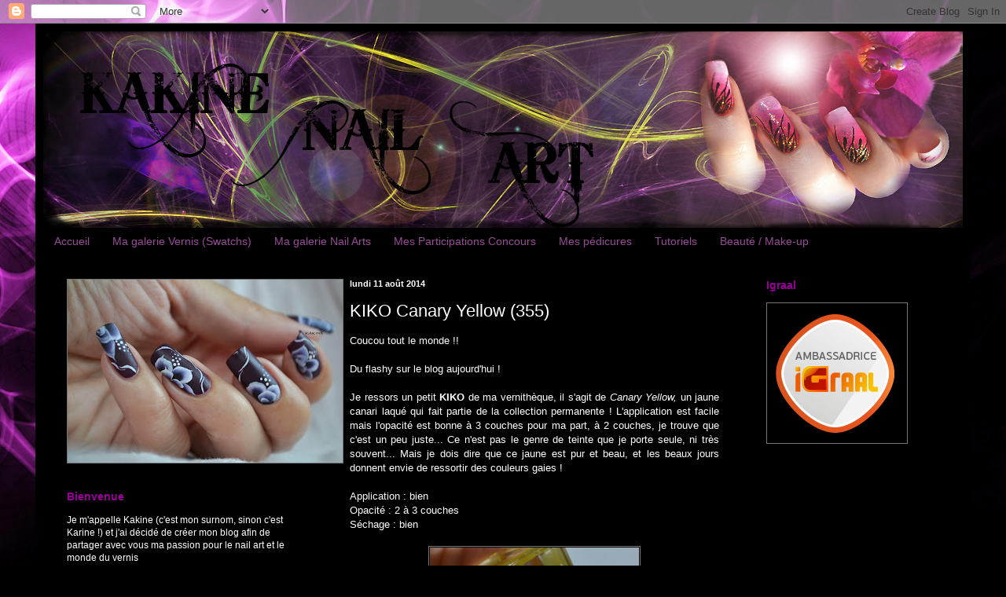

--- FILE ---
content_type: text/html; charset=UTF-8
request_url: https://kakinenailart.blogspot.com/2014/08/kiko-canary-yellow-355.html?showComment=1407790849120
body_size: 25073
content:
<!DOCTYPE html>
<html class='v2' dir='ltr' lang='fr'>
<head>
<link href='https://www.blogger.com/static/v1/widgets/335934321-css_bundle_v2.css' rel='stylesheet' type='text/css'/>
<meta content='width=1100' name='viewport'/>
<meta content='text/html; charset=UTF-8' http-equiv='Content-Type'/>
<meta content='blogger' name='generator'/>
<link href='https://kakinenailart.blogspot.com/favicon.ico' rel='icon' type='image/x-icon'/>
<link href='http://kakinenailart.blogspot.com/2014/08/kiko-canary-yellow-355.html' rel='canonical'/>
<link rel="alternate" type="application/atom+xml" title="Kakine Nail Art - Atom" href="https://kakinenailart.blogspot.com/feeds/posts/default" />
<link rel="alternate" type="application/rss+xml" title="Kakine Nail Art - RSS" href="https://kakinenailart.blogspot.com/feeds/posts/default?alt=rss" />
<link rel="service.post" type="application/atom+xml" title="Kakine Nail Art - Atom" href="https://www.blogger.com/feeds/5369091424681144841/posts/default" />

<link rel="alternate" type="application/atom+xml" title="Kakine Nail Art - Atom" href="https://kakinenailart.blogspot.com/feeds/1052770818697929802/comments/default" />
<!--Can't find substitution for tag [blog.ieCssRetrofitLinks]-->
<link href='https://blogger.googleusercontent.com/img/b/R29vZ2xl/AVvXsEhr9y4yT6KkqSmJHZvNuHvyGxywE8kL3LhCBvLuqzw-3dCh3Nu6yaQWyULk39rm2v-kUdeqCnpwffPN8nstsOdNS4MKim5YJfu3HXBM4ksGsNOa83kjwoef9GLak89tT6eRmHfHcHZPgM4/s1600/KIKO+Canary+Yellow+%2528355%2529.JPG' rel='image_src'/>
<meta content='http://kakinenailart.blogspot.com/2014/08/kiko-canary-yellow-355.html' property='og:url'/>
<meta content='KIKO Canary Yellow (355)' property='og:title'/>
<meta content=' Coucou tout le monde !!     Du flashy sur le blog aujourd&#39;hui !     Je ressors un petit KIKO  de ma vernithèque, il s&#39;agit de  Canary Yello...' property='og:description'/>
<meta content='https://blogger.googleusercontent.com/img/b/R29vZ2xl/AVvXsEhr9y4yT6KkqSmJHZvNuHvyGxywE8kL3LhCBvLuqzw-3dCh3Nu6yaQWyULk39rm2v-kUdeqCnpwffPN8nstsOdNS4MKim5YJfu3HXBM4ksGsNOa83kjwoef9GLak89tT6eRmHfHcHZPgM4/w1200-h630-p-k-no-nu/KIKO+Canary+Yellow+%2528355%2529.JPG' property='og:image'/>
<title>Kakine Nail Art: KIKO Canary Yellow (355)</title>
<style type='text/css'>@font-face{font-family:'Rock Salt';font-style:normal;font-weight:400;font-display:swap;src:url(//fonts.gstatic.com/s/rocksalt/v24/MwQ0bhv11fWD6QsAVOZrt0M6p7NGrQ.woff2)format('woff2');unicode-range:U+0000-00FF,U+0131,U+0152-0153,U+02BB-02BC,U+02C6,U+02DA,U+02DC,U+0304,U+0308,U+0329,U+2000-206F,U+20AC,U+2122,U+2191,U+2193,U+2212,U+2215,U+FEFF,U+FFFD;}</style>
<style id='page-skin-1' type='text/css'><!--
/*
-----------------------------------------------
Blogger Template Style
Name:     Simple
Designer: Blogger
URL:      www.blogger.com
----------------------------------------------- */
/* Content
----------------------------------------------- */
body {
font: normal normal 12px Arial, Tahoma, Helvetica, FreeSans, sans-serif;
color: #ffffff;
background: #000000 url(//themes.googleusercontent.com/image?id=19aLMMHI-WXcxsojpERe8MlodYlS7yd1qQU1wcTStU21I3bbY7bmlrvVCWE474_XXwWjd) no-repeat scroll top center /* Credit: fpm (http://www.istockphoto.com/googleimages.php?id=2849344&platform=blogger) */;
padding: 0 40px 40px 40px;
}
html body .region-inner {
min-width: 0;
max-width: 100%;
width: auto;
}
h2 {
font-size: 22px;
}
a:link {
text-decoration:none;
color: #980098;
}
a:visited {
text-decoration:none;
color: #980098;
}
a:hover {
text-decoration:underline;
color: #980098;
}
.body-fauxcolumn-outer .fauxcolumn-inner {
background: transparent none repeat scroll top left;
_background-image: none;
}
.body-fauxcolumn-outer .cap-top {
position: absolute;
z-index: 1;
height: 400px;
width: 100%;
}
.body-fauxcolumn-outer .cap-top .cap-left {
width: 100%;
background: transparent none repeat-x scroll top left;
_background-image: none;
}
.content-outer {
-moz-box-shadow: 0 0 40px rgba(0, 0, 0, .15);
-webkit-box-shadow: 0 0 5px rgba(0, 0, 0, .15);
-goog-ms-box-shadow: 0 0 10px #333333;
box-shadow: 0 0 40px rgba(0, 0, 0, .15);
margin-bottom: 1px;
}
.content-inner {
padding: 10px 10px;
}
.content-inner {
background-color: #000000;
}
/* Header
----------------------------------------------- */
.header-outer {
background: transparent none repeat-x scroll 0 -400px;
_background-image: none;
}
.Header h1 {
font: italic normal 70px Rock Salt;
color: #980098;
text-shadow: -1px -1px 1px rgba(0, 0, 0, .2);
}
.Header h1 a {
color: #980098;
}
.Header .description {
font-size: 140%;
color: #980098;
}
.header-inner .Header .titlewrapper {
padding: 22px 30px;
}
.header-inner .Header .descriptionwrapper {
padding: 0 30px;
}
/* Tabs
----------------------------------------------- */
.tabs-inner .section:first-child {
border-top: 1px solid #000000;
}
.tabs-inner .section:first-child ul {
margin-top: -1px;
border-top: 1px solid #000000;
border-left: 0 solid #000000;
border-right: 0 solid #000000;
}
.tabs-inner .widget ul {
background: #000000 none repeat-x scroll 0 -800px;
_background-image: none;
border-bottom: 1px solid #000000;
margin-top: 0;
margin-left: -30px;
margin-right: -30px;
}
.tabs-inner .widget li a {
display: inline-block;
padding: .6em 1em;
font: normal normal 14px Arial, Tahoma, Helvetica, FreeSans, sans-serif;
color: #984c98;
border-left: 1px solid #000000;
border-right: 0 solid #000000;
}
.tabs-inner .widget li:first-child a {
border-left: none;
}
.tabs-inner .widget li.selected a, .tabs-inner .widget li a:hover {
color: #ffffff;
background-color: #000000;
text-decoration: none;
}
/* Columns
----------------------------------------------- */
.main-outer {
border-top: 0 solid #000000;
}
.fauxcolumn-left-outer .fauxcolumn-inner {
border-right: 1px solid #000000;
}
.fauxcolumn-right-outer .fauxcolumn-inner {
border-left: 1px solid #000000;
}
/* Headings
----------------------------------------------- */
div.widget > h2,
div.widget h2.title {
margin: 0 0 1em 0;
font: normal bold 14px Arial, Tahoma, Helvetica, FreeSans, sans-serif;
color: #980098;
}
/* Widgets
----------------------------------------------- */
.widget .zippy {
color: #8a8a8a;
text-shadow: 2px 2px 1px rgba(0, 0, 0, .1);
}
.widget .popular-posts ul {
list-style: none;
}
/* Posts
----------------------------------------------- */
h2.date-header {
font: normal bold 11px Arial, Tahoma, Helvetica, FreeSans, sans-serif;
}
.date-header span {
background-color: transparent;
color: #ffffff;
padding: inherit;
letter-spacing: inherit;
margin: inherit;
}
.main-inner {
padding-top: 30px;
padding-bottom: 30px;
}
.main-inner .column-center-inner {
padding: 0 15px;
}
.main-inner .column-center-inner .section {
margin: 0 15px;
}
.post {
margin: 0 0 25px 0;
}
h3.post-title, .comments h4 {
font: normal normal 22px Arial, Tahoma, Helvetica, FreeSans, sans-serif;
margin: .75em 0 0;
}
.post-body {
font-size: 110%;
line-height: 1.4;
position: relative;
}
.post-body img, .post-body .tr-caption-container, .Profile img, .Image img,
.BlogList .item-thumbnail img {
padding: 0;
background: #000000;
border: 1px solid #757575;
-moz-box-shadow: 1px 1px 5px rgba(0, 0, 0, .1);
-webkit-box-shadow: 1px 1px 5px rgba(0, 0, 0, .1);
box-shadow: 1px 1px 5px rgba(0, 0, 0, .1);
}
.post-body img, .post-body .tr-caption-container {
padding: 1px;
}
.post-body .tr-caption-container {
color: #ffffff;
}
.post-body .tr-caption-container img {
padding: 0;
background: transparent;
border: none;
-moz-box-shadow: 0 0 0 rgba(0, 0, 0, .1);
-webkit-box-shadow: 0 0 0 rgba(0, 0, 0, .1);
box-shadow: 0 0 0 rgba(0, 0, 0, .1);
}
.post-header {
margin: 0 0 1.5em;
line-height: 1.6;
font-size: 90%;
}
.post-footer {
margin: 20px -2px 0;
padding: 5px 10px;
color: #757575;
background-color: #000000;
border-bottom: 1px solid #000000;
line-height: 1.6;
font-size: 90%;
}
#comments .comment-author {
padding-top: 1.5em;
border-top: 1px solid #000000;
background-position: 0 1.5em;
}
#comments .comment-author:first-child {
padding-top: 0;
border-top: none;
}
.avatar-image-container {
margin: .2em 0 0;
}
#comments .avatar-image-container img {
border: 1px solid #757575;
}
/* Comments
----------------------------------------------- */
.comments .comments-content .icon.blog-author {
background-repeat: no-repeat;
background-image: url([data-uri]);
}
.comments .comments-content .loadmore a {
border-top: 1px solid #8a8a8a;
border-bottom: 1px solid #8a8a8a;
}
.comments .comment-thread.inline-thread {
background-color: #000000;
}
.comments .continue {
border-top: 2px solid #8a8a8a;
}
/* Accents
---------------------------------------------- */
.section-columns td.columns-cell {
border-left: 1px solid #000000;
}
.blog-pager {
background: transparent none no-repeat scroll top center;
}
.blog-pager-older-link, .home-link,
.blog-pager-newer-link {
background-color: #000000;
padding: 5px;
}
.footer-outer {
border-top: 0 dashed #bbbbbb;
}
/* Mobile
----------------------------------------------- */
body.mobile  {
background-size: auto;
}
.mobile .body-fauxcolumn-outer {
background: transparent none repeat scroll top left;
}
.mobile .body-fauxcolumn-outer .cap-top {
background-size: 100% auto;
}
.mobile .content-outer {
-webkit-box-shadow: 0 0 3px rgba(0, 0, 0, .15);
box-shadow: 0 0 3px rgba(0, 0, 0, .15);
}
.mobile .tabs-inner .widget ul {
margin-left: 0;
margin-right: 0;
}
.mobile .post {
margin: 0;
}
.mobile .main-inner .column-center-inner .section {
margin: 0;
}
.mobile .date-header span {
padding: 0.1em 10px;
margin: 0 -10px;
}
.mobile h3.post-title {
margin: 0;
}
.mobile .blog-pager {
background: transparent none no-repeat scroll top center;
}
.mobile .footer-outer {
border-top: none;
}
.mobile .main-inner, .mobile .footer-inner {
background-color: #000000;
}
.mobile-index-contents {
color: #ffffff;
}
.mobile-link-button {
background-color: #980098;
}
.mobile-link-button a:link, .mobile-link-button a:visited {
color: #ffffff;
}
.mobile .tabs-inner .section:first-child {
border-top: none;
}
.mobile .tabs-inner .PageList .widget-content {
background-color: #000000;
color: #ffffff;
border-top: 1px solid #000000;
border-bottom: 1px solid #000000;
}
.mobile .tabs-inner .PageList .widget-content .pagelist-arrow {
border-left: 1px solid #000000;
}

--></style>
<style id='template-skin-1' type='text/css'><!--
body {
min-width: 1190px;
}
.content-outer, .content-fauxcolumn-outer, .region-inner {
min-width: 1190px;
max-width: 1190px;
_width: 1190px;
}
.main-inner .columns {
padding-left: 360px;
padding-right: 280px;
}
.main-inner .fauxcolumn-center-outer {
left: 360px;
right: 280px;
/* IE6 does not respect left and right together */
_width: expression(this.parentNode.offsetWidth -
parseInt("360px") -
parseInt("280px") + 'px');
}
.main-inner .fauxcolumn-left-outer {
width: 360px;
}
.main-inner .fauxcolumn-right-outer {
width: 280px;
}
.main-inner .column-left-outer {
width: 360px;
right: 100%;
margin-left: -360px;
}
.main-inner .column-right-outer {
width: 280px;
margin-right: -280px;
}
#layout {
min-width: 0;
}
#layout .content-outer {
min-width: 0;
width: 800px;
}
#layout .region-inner {
min-width: 0;
width: auto;
}
body#layout div.add_widget {
padding: 8px;
}
body#layout div.add_widget a {
margin-left: 32px;
}
--></style>
<style>
    body {background-image:url(\/\/themes.googleusercontent.com\/image?id=19aLMMHI-WXcxsojpERe8MlodYlS7yd1qQU1wcTStU21I3bbY7bmlrvVCWE474_XXwWjd);}
    
@media (max-width: 200px) { body {background-image:url(\/\/themes.googleusercontent.com\/image?id=19aLMMHI-WXcxsojpERe8MlodYlS7yd1qQU1wcTStU21I3bbY7bmlrvVCWE474_XXwWjd&options=w200);}}
@media (max-width: 400px) and (min-width: 201px) { body {background-image:url(\/\/themes.googleusercontent.com\/image?id=19aLMMHI-WXcxsojpERe8MlodYlS7yd1qQU1wcTStU21I3bbY7bmlrvVCWE474_XXwWjd&options=w400);}}
@media (max-width: 800px) and (min-width: 401px) { body {background-image:url(\/\/themes.googleusercontent.com\/image?id=19aLMMHI-WXcxsojpERe8MlodYlS7yd1qQU1wcTStU21I3bbY7bmlrvVCWE474_XXwWjd&options=w800);}}
@media (max-width: 1200px) and (min-width: 801px) { body {background-image:url(\/\/themes.googleusercontent.com\/image?id=19aLMMHI-WXcxsojpERe8MlodYlS7yd1qQU1wcTStU21I3bbY7bmlrvVCWE474_XXwWjd&options=w1200);}}
/* Last tag covers anything over one higher than the previous max-size cap. */
@media (min-width: 1201px) { body {background-image:url(\/\/themes.googleusercontent.com\/image?id=19aLMMHI-WXcxsojpERe8MlodYlS7yd1qQU1wcTStU21I3bbY7bmlrvVCWE474_XXwWjd&options=w1600);}}
  </style>
<link href='https://www.blogger.com/dyn-css/authorization.css?targetBlogID=5369091424681144841&amp;zx=bf862afd-c9cd-4db5-a87d-9b5ac5d8b409' media='none' onload='if(media!=&#39;all&#39;)media=&#39;all&#39;' rel='stylesheet'/><noscript><link href='https://www.blogger.com/dyn-css/authorization.css?targetBlogID=5369091424681144841&amp;zx=bf862afd-c9cd-4db5-a87d-9b5ac5d8b409' rel='stylesheet'/></noscript>
<meta name='google-adsense-platform-account' content='ca-host-pub-1556223355139109'/>
<meta name='google-adsense-platform-domain' content='blogspot.com'/>

<!-- data-ad-client=ca-pub-5510575925898516 -->

</head>
<body class='loading variant-dark'>
<div class='navbar section' id='navbar' name='Navbar'><div class='widget Navbar' data-version='1' id='Navbar1'><script type="text/javascript">
    function setAttributeOnload(object, attribute, val) {
      if(window.addEventListener) {
        window.addEventListener('load',
          function(){ object[attribute] = val; }, false);
      } else {
        window.attachEvent('onload', function(){ object[attribute] = val; });
      }
    }
  </script>
<div id="navbar-iframe-container"></div>
<script type="text/javascript" src="https://apis.google.com/js/platform.js"></script>
<script type="text/javascript">
      gapi.load("gapi.iframes:gapi.iframes.style.bubble", function() {
        if (gapi.iframes && gapi.iframes.getContext) {
          gapi.iframes.getContext().openChild({
              url: 'https://www.blogger.com/navbar/5369091424681144841?po\x3d1052770818697929802\x26origin\x3dhttps://kakinenailart.blogspot.com',
              where: document.getElementById("navbar-iframe-container"),
              id: "navbar-iframe"
          });
        }
      });
    </script><script type="text/javascript">
(function() {
var script = document.createElement('script');
script.type = 'text/javascript';
script.src = '//pagead2.googlesyndication.com/pagead/js/google_top_exp.js';
var head = document.getElementsByTagName('head')[0];
if (head) {
head.appendChild(script);
}})();
</script>
</div></div>
<div class='body-fauxcolumns'>
<div class='fauxcolumn-outer body-fauxcolumn-outer'>
<div class='cap-top'>
<div class='cap-left'></div>
<div class='cap-right'></div>
</div>
<div class='fauxborder-left'>
<div class='fauxborder-right'></div>
<div class='fauxcolumn-inner'>
</div>
</div>
<div class='cap-bottom'>
<div class='cap-left'></div>
<div class='cap-right'></div>
</div>
</div>
</div>
<div class='content'>
<div class='content-fauxcolumns'>
<div class='fauxcolumn-outer content-fauxcolumn-outer'>
<div class='cap-top'>
<div class='cap-left'></div>
<div class='cap-right'></div>
</div>
<div class='fauxborder-left'>
<div class='fauxborder-right'></div>
<div class='fauxcolumn-inner'>
</div>
</div>
<div class='cap-bottom'>
<div class='cap-left'></div>
<div class='cap-right'></div>
</div>
</div>
</div>
<div class='content-outer'>
<div class='content-cap-top cap-top'>
<div class='cap-left'></div>
<div class='cap-right'></div>
</div>
<div class='fauxborder-left content-fauxborder-left'>
<div class='fauxborder-right content-fauxborder-right'></div>
<div class='content-inner'>
<header>
<div class='header-outer'>
<div class='header-cap-top cap-top'>
<div class='cap-left'></div>
<div class='cap-right'></div>
</div>
<div class='fauxborder-left header-fauxborder-left'>
<div class='fauxborder-right header-fauxborder-right'></div>
<div class='region-inner header-inner'>
<div class='header section' id='header' name='En-tête'><div class='widget Header' data-version='1' id='Header1'>
<div id='header-inner'>
<a href='https://kakinenailart.blogspot.com/' style='display: block'>
<img alt='Kakine Nail Art' height='250px; ' id='Header1_headerimg' src='https://blogger.googleusercontent.com/img/b/R29vZ2xl/AVvXsEizDOmrn03juyT42c4ea_OQuH9mV_kSxxZlCnV3Gvo45lqLKPQx9KpNzzxw7kvKZirp76UfE75am-4kqOZCFIzF4JjB01heQC6OFLeOqlPR12xShPpE8LflXk8AU30tcGSj6pvxAWxm-OOI/s1600/Kakine+nail+art.jpg' style='display: block' width='1200px; '/>
</a>
</div>
</div></div>
</div>
</div>
<div class='header-cap-bottom cap-bottom'>
<div class='cap-left'></div>
<div class='cap-right'></div>
</div>
</div>
</header>
<div class='tabs-outer'>
<div class='tabs-cap-top cap-top'>
<div class='cap-left'></div>
<div class='cap-right'></div>
</div>
<div class='fauxborder-left tabs-fauxborder-left'>
<div class='fauxborder-right tabs-fauxborder-right'></div>
<div class='region-inner tabs-inner'>
<div class='tabs section' id='crosscol' name='Toutes les colonnes'><div class='widget PageList' data-version='1' id='PageList1'>
<h2>Pages</h2>
<div class='widget-content'>
<ul>
<li>
<a href='https://kakinenailart.blogspot.com/'>Accueil</a>
</li>
<li>
<a href='https://kakinenailart.blogspot.com/p/swatch.html'>Ma galerie Vernis (Swatchs)</a>
</li>
<li>
<a href='https://kakinenailart.blogspot.com/p/nail-arts.html'>Ma galerie Nail Arts</a>
</li>
<li>
<a href='https://kakinenailart.blogspot.com/p/participations-concours.html'>Mes Participations Concours</a>
</li>
<li>
<a href='https://kakinenailart.blogspot.com/p/mes-pedicures.html'>Mes pédicures</a>
</li>
<li>
<a href='https://kakinenailart.blogspot.com/p/tutoriels.html'>Tutoriels</a>
</li>
<li>
<a href='https://kakinenailart.blogspot.com/p/beaute-make-up.html'>Beauté / Make-up</a>
</li>
</ul>
<div class='clear'></div>
</div>
</div></div>
<div class='tabs no-items section' id='crosscol-overflow' name='Cross-Column 2'></div>
</div>
</div>
<div class='tabs-cap-bottom cap-bottom'>
<div class='cap-left'></div>
<div class='cap-right'></div>
</div>
</div>
<div class='main-outer'>
<div class='main-cap-top cap-top'>
<div class='cap-left'></div>
<div class='cap-right'></div>
</div>
<div class='fauxborder-left main-fauxborder-left'>
<div class='fauxborder-right main-fauxborder-right'></div>
<div class='region-inner main-inner'>
<div class='columns fauxcolumns'>
<div class='fauxcolumn-outer fauxcolumn-center-outer'>
<div class='cap-top'>
<div class='cap-left'></div>
<div class='cap-right'></div>
</div>
<div class='fauxborder-left'>
<div class='fauxborder-right'></div>
<div class='fauxcolumn-inner'>
</div>
</div>
<div class='cap-bottom'>
<div class='cap-left'></div>
<div class='cap-right'></div>
</div>
</div>
<div class='fauxcolumn-outer fauxcolumn-left-outer'>
<div class='cap-top'>
<div class='cap-left'></div>
<div class='cap-right'></div>
</div>
<div class='fauxborder-left'>
<div class='fauxborder-right'></div>
<div class='fauxcolumn-inner'>
</div>
</div>
<div class='cap-bottom'>
<div class='cap-left'></div>
<div class='cap-right'></div>
</div>
</div>
<div class='fauxcolumn-outer fauxcolumn-right-outer'>
<div class='cap-top'>
<div class='cap-left'></div>
<div class='cap-right'></div>
</div>
<div class='fauxborder-left'>
<div class='fauxborder-right'></div>
<div class='fauxcolumn-inner'>
</div>
</div>
<div class='cap-bottom'>
<div class='cap-left'></div>
<div class='cap-right'></div>
</div>
</div>
<!-- corrects IE6 width calculation -->
<div class='columns-inner'>
<div class='column-center-outer'>
<div class='column-center-inner'>
<div class='main section' id='main' name='Principal'><div class='widget Blog' data-version='1' id='Blog1'>
<div class='blog-posts hfeed'>

          <div class="date-outer">
        
<h2 class='date-header'><span>lundi 11 août 2014</span></h2>

          <div class="date-posts">
        
<div class='post-outer'>
<div class='post hentry uncustomized-post-template' itemprop='blogPost' itemscope='itemscope' itemtype='http://schema.org/BlogPosting'>
<meta content='https://blogger.googleusercontent.com/img/b/R29vZ2xl/AVvXsEhr9y4yT6KkqSmJHZvNuHvyGxywE8kL3LhCBvLuqzw-3dCh3Nu6yaQWyULk39rm2v-kUdeqCnpwffPN8nstsOdNS4MKim5YJfu3HXBM4ksGsNOa83kjwoef9GLak89tT6eRmHfHcHZPgM4/s1600/KIKO+Canary+Yellow+%2528355%2529.JPG' itemprop='image_url'/>
<meta content='5369091424681144841' itemprop='blogId'/>
<meta content='1052770818697929802' itemprop='postId'/>
<a name='1052770818697929802'></a>
<h3 class='post-title entry-title' itemprop='name'>
KIKO Canary Yellow (355)
</h3>
<div class='post-header'>
<div class='post-header-line-1'></div>
</div>
<div class='post-body entry-content' id='post-body-1052770818697929802' itemprop='description articleBody'>
<div style="text-align: justify;">
Coucou tout le monde !!</div>
<div style="text-align: justify;">
<br /></div>
<div style="text-align: justify;">
Du flashy sur le blog aujourd'hui !</div>
<div style="text-align: justify;">
<br /></div>
<div style="text-align: justify;">
Je ressors un petit <b>KIKO</b> de ma vernithèque, il s'agit de&nbsp;<i>Canary Yellow,</i>&nbsp;un jaune canari laqué qui fait partie de la collection permanente ! L'application est facile mais l'opacité est bonne à 3 couches pour ma part, à 2 couches, je trouve que c'est un peu juste... Ce n'est pas le genre de teinte que je porte seule, ni très souvent... Mais je dois dire que ce jaune est pur et beau, et les beaux jours donnent envie de ressortir des couleurs gaies !&nbsp;</div>
<div style="text-align: justify;">
<br /></div>
<div style="text-align: justify;">
Application : bien</div>
<div style="text-align: justify;">
Opacité : 2 à 3 couches</div>
<div style="text-align: justify;">
Séchage : bien</div>
<div class="separator" style="clear: both; text-align: center;">
<br /></div>
<div class="separator" style="clear: both; text-align: center;">
<a href="https://blogger.googleusercontent.com/img/b/R29vZ2xl/AVvXsEhr9y4yT6KkqSmJHZvNuHvyGxywE8kL3LhCBvLuqzw-3dCh3Nu6yaQWyULk39rm2v-kUdeqCnpwffPN8nstsOdNS4MKim5YJfu3HXBM4ksGsNOa83kjwoef9GLak89tT6eRmHfHcHZPgM4/s1600/KIKO+Canary+Yellow+%2528355%2529.JPG" imageanchor="1" style="margin-left: 1em; margin-right: 1em;"><img border="0" height="400" src="https://blogger.googleusercontent.com/img/b/R29vZ2xl/AVvXsEhr9y4yT6KkqSmJHZvNuHvyGxywE8kL3LhCBvLuqzw-3dCh3Nu6yaQWyULk39rm2v-kUdeqCnpwffPN8nstsOdNS4MKim5YJfu3HXBM4ksGsNOa83kjwoef9GLak89tT6eRmHfHcHZPgM4/s1600/KIKO+Canary+Yellow+%2528355%2529.JPG" width="266" /></a></div>
<br />
<div class="separator" style="clear: both; text-align: center;">
<a href="https://blogger.googleusercontent.com/img/b/R29vZ2xl/AVvXsEjoMi6kGz45tpXquFQRlAyT-zaatOdRQ0nA572gNlCxAUPCW-BQElVoaUyIhNnple_BUJKU9WvHGDAN46-fODc3LyDmE44_v5NP0GucZ_JpytMF8WOoa3cUWXkpKaSK7o8h35SZxw3OhUg/s1600/KIKO+Canary+Yellow+%2528356%2529.JPG" imageanchor="1" style="margin-left: 1em; margin-right: 1em;"><img border="0" height="268" src="https://blogger.googleusercontent.com/img/b/R29vZ2xl/AVvXsEjoMi6kGz45tpXquFQRlAyT-zaatOdRQ0nA572gNlCxAUPCW-BQElVoaUyIhNnple_BUJKU9WvHGDAN46-fODc3LyDmE44_v5NP0GucZ_JpytMF8WOoa3cUWXkpKaSK7o8h35SZxw3OhUg/s1600/KIKO+Canary+Yellow+%2528356%2529.JPG" width="400" /></a></div>
<br />
<div class="separator" style="clear: both; text-align: center;">
<a href="https://blogger.googleusercontent.com/img/b/R29vZ2xl/AVvXsEg_YzYCCEjqa2sQhoZ3RuZ3Pp5TUw5lKGG3ayq_GnAvQjyLYgZD-mgk8PYEiI4m79Cko1hxUSZnYpkFxrJyl2qZ7watvsAMWEGf6advw6i3wuQIxYAa9ib6FVxSIynwPyeMedUg4Cny9tk/s1600/KIKO+Canary+Yellow+%2528357%2529.JPG" imageanchor="1" style="margin-left: 1em; margin-right: 1em;"><img border="0" height="400" src="https://blogger.googleusercontent.com/img/b/R29vZ2xl/AVvXsEg_YzYCCEjqa2sQhoZ3RuZ3Pp5TUw5lKGG3ayq_GnAvQjyLYgZD-mgk8PYEiI4m79Cko1hxUSZnYpkFxrJyl2qZ7watvsAMWEGf6advw6i3wuQIxYAa9ib6FVxSIynwPyeMedUg4Cny9tk/s1600/KIKO+Canary+Yellow+%2528357%2529.JPG" width="266" /></a></div>
<br />
<div class="separator" style="clear: both; text-align: center;">
<a href="https://blogger.googleusercontent.com/img/b/R29vZ2xl/AVvXsEiVXkb6YKNuXpAlhZm-y1bjRtlw2W4V7MRbjvjsjVJxBVdab2XOUFToLqwHGFjNZtRkfjhrUX_2fgftW_bsL9oXH6ryw_PFZkHbH4t5NeQAgtijw1wImg6a54lo_qO3pEj91nVlenU1T74/s1600/KIKO+Canary+Yellow+%2528358%2529.JPG" imageanchor="1" style="margin-left: 1em; margin-right: 1em;"><img border="0" height="266" src="https://blogger.googleusercontent.com/img/b/R29vZ2xl/AVvXsEiVXkb6YKNuXpAlhZm-y1bjRtlw2W4V7MRbjvjsjVJxBVdab2XOUFToLqwHGFjNZtRkfjhrUX_2fgftW_bsL9oXH6ryw_PFZkHbH4t5NeQAgtijw1wImg6a54lo_qO3pEj91nVlenU1T74/s1600/KIKO+Canary+Yellow+%2528358%2529.JPG" width="400" /></a></div>
<br />
<div class="separator" style="clear: both; text-align: center;">
<a href="https://blogger.googleusercontent.com/img/b/R29vZ2xl/AVvXsEhusba8m32NDFT7ewIYk-TOA2pMqFygxZB62AO19LH7GOgaV26DnIOxTwAqsnrQyMsn8IV0NOZ-_C8ztY4u8SJ7SNEeCsJM_oaytGqaAIe2Hpsb6zAcjkZF2Xs9QD77nMunMSY-_wRrphg/s1600/KIKO+Canary+Yellow+%2528359%2529.JPG" imageanchor="1" style="margin-left: 1em; margin-right: 1em;"><img border="0" height="400" src="https://blogger.googleusercontent.com/img/b/R29vZ2xl/AVvXsEhusba8m32NDFT7ewIYk-TOA2pMqFygxZB62AO19LH7GOgaV26DnIOxTwAqsnrQyMsn8IV0NOZ-_C8ztY4u8SJ7SNEeCsJM_oaytGqaAIe2Hpsb6zAcjkZF2Xs9QD77nMunMSY-_wRrphg/s1600/KIKO+Canary+Yellow+%2528359%2529.JPG" width="263" /></a></div>
<div class="separator" style="clear: both; text-align: center;">
<br /></div>
<div style="text-align: justify;">
Le jaune n'est pas une de mes teintes favorites mais il faut de toutes les couleurs dans une vernithèque de nail artiste ! Ca peut toujours servir !!! La preuve en photos dans l'article de demain !^^</div>
<div style="text-align: justify;">
<br />
Alors pour celles qui veulent l'ajouter à leur collection, profitez des promotions toujours en cours à 2&#8364;50 sur le site de :</div>
<div style="text-align: justify;">
<br /></div>
<div class="separator" style="clear: both; text-align: center;">
<a href="http://www.kikocosmetics.fr/maquillage/mains/vernis-a-ongles/Nail-Lacquer/p-KM00401001"><img border="0" height="320" src="https://blogger.googleusercontent.com/img/b/R29vZ2xl/AVvXsEhf1PLwedbj3XRxD1Ns48QIIP2Ls__HowWqZ6Fd4ax_2D0eAFWpEu4GSH2bwuErBQpi7T1-3_YMXCsU29WBIsdgRl8fuJYV0WGzTTvKyJytcFIKiKeC5XUwun75jjmkXRb01KPt0DmIlWA/s1600/logo-kiko.jpg" width="320" /></a></div>
<div style="text-align: justify;">
<br /></div>
<div style="text-align: justify;">
Et pour celles que ça intéressent, vous avez l'expédition gratuite jusqu'au 14 août 2014 !!!<br />
<br />
Et n'oubliez pas aussi <span style="color: orange; font-size: large;">Igraal</span>&nbsp;(<a href="http://kakinenailart.blogspot.fr/2014/06/igraal-un-site-avantageux-qui-vous.html">article ici</a>) : &nbsp;7.5% de cashback calculé sur le total de votre commande sera reversé sur votre compte, alors n'oubliez pas à vous inscrire et à activer le cashback :<br />
<br />
<div class="separator" style="clear: both; text-align: center;">
<a href="http://fr.igraal.com/#parrain=KakineNailArt"><img border="0" height="320" src="https://blogger.googleusercontent.com/img/b/R29vZ2xl/AVvXsEiR4oxjT9IctvHdVvQTSuw0QcfqBQviGDqagUp5AfMchc5eALP4Z4kwvcEx0-4S1mxl0QwguSzO4Y29ZJosrMssd0jtpAmxDdtggyIkStCHC56HY7ag6qaVYyrkZWXfGV4VGXQxvzIbAZc/s1600/ambassadrice.png" width="320" /></a></div>
<br /></div>
<div style="text-align: justify;">
A demain pour le nail art que certaines d'entre vous ont déjà pu apercevoir en noir &amp; blanc !^^</div>
<div style="text-align: justify;">
<br /></div>
<div style="text-align: justify;">
Bizzz</div>
<div style='clear: both;'></div>
</div>
<div class='post-footer'>
<div class='post-footer-line post-footer-line-1'>
<span class='post-author vcard'>
Publié par
<span class='fn' itemprop='author' itemscope='itemscope' itemtype='http://schema.org/Person'>
<meta content='https://www.blogger.com/profile/13637244805249907429' itemprop='url'/>
<a class='g-profile' href='https://www.blogger.com/profile/13637244805249907429' rel='author' title='author profile'>
<span itemprop='name'>Kakine</span>
</a>
</span>
</span>
<span class='post-timestamp'>
</span>
<span class='post-comment-link'>
</span>
<span class='post-icons'>
<span class='item-control blog-admin pid-1733844607'>
<a href='https://www.blogger.com/post-edit.g?blogID=5369091424681144841&postID=1052770818697929802&from=pencil' title='Modifier l&#39;article'>
<img alt='' class='icon-action' height='18' src='https://resources.blogblog.com/img/icon18_edit_allbkg.gif' width='18'/>
</a>
</span>
</span>
<div class='post-share-buttons goog-inline-block'>
<a class='goog-inline-block share-button sb-email' href='https://www.blogger.com/share-post.g?blogID=5369091424681144841&postID=1052770818697929802&target=email' target='_blank' title='Envoyer par e-mail'><span class='share-button-link-text'>Envoyer par e-mail</span></a><a class='goog-inline-block share-button sb-blog' href='https://www.blogger.com/share-post.g?blogID=5369091424681144841&postID=1052770818697929802&target=blog' onclick='window.open(this.href, "_blank", "height=270,width=475"); return false;' target='_blank' title='BlogThis!'><span class='share-button-link-text'>BlogThis!</span></a><a class='goog-inline-block share-button sb-twitter' href='https://www.blogger.com/share-post.g?blogID=5369091424681144841&postID=1052770818697929802&target=twitter' target='_blank' title='Partager sur X'><span class='share-button-link-text'>Partager sur X</span></a><a class='goog-inline-block share-button sb-facebook' href='https://www.blogger.com/share-post.g?blogID=5369091424681144841&postID=1052770818697929802&target=facebook' onclick='window.open(this.href, "_blank", "height=430,width=640"); return false;' target='_blank' title='Partager sur Facebook'><span class='share-button-link-text'>Partager sur Facebook</span></a><a class='goog-inline-block share-button sb-pinterest' href='https://www.blogger.com/share-post.g?blogID=5369091424681144841&postID=1052770818697929802&target=pinterest' target='_blank' title='Partager sur Pinterest'><span class='share-button-link-text'>Partager sur Pinterest</span></a>
</div>
</div>
<div class='post-footer-line post-footer-line-2'>
<span class='post-labels'>
Libellés :
<a href='https://kakinenailart.blogspot.com/search/label/Vernis' rel='tag'>Vernis</a>
</span>
</div>
<div class='post-footer-line post-footer-line-3'>
<span class='post-location'>
</span>
</div>
</div>
</div>
<div class='comments' id='comments'>
<a name='comments'></a>
<h4>10&#160;commentaires:</h4>
<div class='comments-content'>
<script async='async' src='' type='text/javascript'></script>
<script type='text/javascript'>
    (function() {
      var items = null;
      var msgs = null;
      var config = {};

// <![CDATA[
      var cursor = null;
      if (items && items.length > 0) {
        cursor = parseInt(items[items.length - 1].timestamp) + 1;
      }

      var bodyFromEntry = function(entry) {
        var text = (entry &&
                    ((entry.content && entry.content.$t) ||
                     (entry.summary && entry.summary.$t))) ||
            '';
        if (entry && entry.gd$extendedProperty) {
          for (var k in entry.gd$extendedProperty) {
            if (entry.gd$extendedProperty[k].name == 'blogger.contentRemoved') {
              return '<span class="deleted-comment">' + text + '</span>';
            }
          }
        }
        return text;
      }

      var parse = function(data) {
        cursor = null;
        var comments = [];
        if (data && data.feed && data.feed.entry) {
          for (var i = 0, entry; entry = data.feed.entry[i]; i++) {
            var comment = {};
            // comment ID, parsed out of the original id format
            var id = /blog-(\d+).post-(\d+)/.exec(entry.id.$t);
            comment.id = id ? id[2] : null;
            comment.body = bodyFromEntry(entry);
            comment.timestamp = Date.parse(entry.published.$t) + '';
            if (entry.author && entry.author.constructor === Array) {
              var auth = entry.author[0];
              if (auth) {
                comment.author = {
                  name: (auth.name ? auth.name.$t : undefined),
                  profileUrl: (auth.uri ? auth.uri.$t : undefined),
                  avatarUrl: (auth.gd$image ? auth.gd$image.src : undefined)
                };
              }
            }
            if (entry.link) {
              if (entry.link[2]) {
                comment.link = comment.permalink = entry.link[2].href;
              }
              if (entry.link[3]) {
                var pid = /.*comments\/default\/(\d+)\?.*/.exec(entry.link[3].href);
                if (pid && pid[1]) {
                  comment.parentId = pid[1];
                }
              }
            }
            comment.deleteclass = 'item-control blog-admin';
            if (entry.gd$extendedProperty) {
              for (var k in entry.gd$extendedProperty) {
                if (entry.gd$extendedProperty[k].name == 'blogger.itemClass') {
                  comment.deleteclass += ' ' + entry.gd$extendedProperty[k].value;
                } else if (entry.gd$extendedProperty[k].name == 'blogger.displayTime') {
                  comment.displayTime = entry.gd$extendedProperty[k].value;
                }
              }
            }
            comments.push(comment);
          }
        }
        return comments;
      };

      var paginator = function(callback) {
        if (hasMore()) {
          var url = config.feed + '?alt=json&v=2&orderby=published&reverse=false&max-results=50';
          if (cursor) {
            url += '&published-min=' + new Date(cursor).toISOString();
          }
          window.bloggercomments = function(data) {
            var parsed = parse(data);
            cursor = parsed.length < 50 ? null
                : parseInt(parsed[parsed.length - 1].timestamp) + 1
            callback(parsed);
            window.bloggercomments = null;
          }
          url += '&callback=bloggercomments';
          var script = document.createElement('script');
          script.type = 'text/javascript';
          script.src = url;
          document.getElementsByTagName('head')[0].appendChild(script);
        }
      };
      var hasMore = function() {
        return !!cursor;
      };
      var getMeta = function(key, comment) {
        if ('iswriter' == key) {
          var matches = !!comment.author
              && comment.author.name == config.authorName
              && comment.author.profileUrl == config.authorUrl;
          return matches ? 'true' : '';
        } else if ('deletelink' == key) {
          return config.baseUri + '/comment/delete/'
               + config.blogId + '/' + comment.id;
        } else if ('deleteclass' == key) {
          return comment.deleteclass;
        }
        return '';
      };

      var replybox = null;
      var replyUrlParts = null;
      var replyParent = undefined;

      var onReply = function(commentId, domId) {
        if (replybox == null) {
          // lazily cache replybox, and adjust to suit this style:
          replybox = document.getElementById('comment-editor');
          if (replybox != null) {
            replybox.height = '250px';
            replybox.style.display = 'block';
            replyUrlParts = replybox.src.split('#');
          }
        }
        if (replybox && (commentId !== replyParent)) {
          replybox.src = '';
          document.getElementById(domId).insertBefore(replybox, null);
          replybox.src = replyUrlParts[0]
              + (commentId ? '&parentID=' + commentId : '')
              + '#' + replyUrlParts[1];
          replyParent = commentId;
        }
      };

      var hash = (window.location.hash || '#').substring(1);
      var startThread, targetComment;
      if (/^comment-form_/.test(hash)) {
        startThread = hash.substring('comment-form_'.length);
      } else if (/^c[0-9]+$/.test(hash)) {
        targetComment = hash.substring(1);
      }

      // Configure commenting API:
      var configJso = {
        'maxDepth': config.maxThreadDepth
      };
      var provider = {
        'id': config.postId,
        'data': items,
        'loadNext': paginator,
        'hasMore': hasMore,
        'getMeta': getMeta,
        'onReply': onReply,
        'rendered': true,
        'initComment': targetComment,
        'initReplyThread': startThread,
        'config': configJso,
        'messages': msgs
      };

      var render = function() {
        if (window.goog && window.goog.comments) {
          var holder = document.getElementById('comment-holder');
          window.goog.comments.render(holder, provider);
        }
      };

      // render now, or queue to render when library loads:
      if (window.goog && window.goog.comments) {
        render();
      } else {
        window.goog = window.goog || {};
        window.goog.comments = window.goog.comments || {};
        window.goog.comments.loadQueue = window.goog.comments.loadQueue || [];
        window.goog.comments.loadQueue.push(render);
      }
    })();
// ]]>
  </script>
<div id='comment-holder'>
<div class="comment-thread toplevel-thread"><ol id="top-ra"><li class="comment" id="c8196429538063295909"><div class="avatar-image-container"><img src="//www.blogger.com/img/blogger_logo_round_35.png" alt=""/></div><div class="comment-block"><div class="comment-header"><cite class="user"><a href="https://www.blogger.com/profile/11348335765105430120" rel="nofollow">Unknown</a></cite><span class="icon user "></span><span class="datetime secondary-text"><a rel="nofollow" href="https://kakinenailart.blogspot.com/2014/08/kiko-canary-yellow-355.html?showComment=1407709563860#c8196429538063295909">11 août 2014 à 00:26</a></span></div><p class="comment-content">Bonsoir ma belle, c&#39;est une teinte originale. Moi aussi je porte très rarement du jaune, mais je trouve qu&#39;il te va très bien. Bises</p><span class="comment-actions secondary-text"><a class="comment-reply" target="_self" data-comment-id="8196429538063295909">Répondre</a><span class="item-control blog-admin blog-admin pid-302018193"><a target="_self" href="https://www.blogger.com/comment/delete/5369091424681144841/8196429538063295909">Supprimer</a></span></span></div><div class="comment-replies"><div id="c8196429538063295909-rt" class="comment-thread inline-thread"><span class="thread-toggle thread-expanded"><span class="thread-arrow"></span><span class="thread-count"><a target="_self">Réponses</a></span></span><ol id="c8196429538063295909-ra" class="thread-chrome thread-expanded"><div><li class="comment" id="c7952659419242889310"><div class="avatar-image-container"><img src="//blogger.googleusercontent.com/img/b/R29vZ2xl/AVvXsEjYTaq--89G5F4eUny2imBfZ05qz-SAeQxaVgWOPhvBzdQarCOS9NzLBq5GLW6z0oaZK8uYT2YEI3lNU-zvd8OKNeiRFfIB8UhDsNLun5rp6VhL5Pou568-NpVdXz2G-VU/s45-c/*" alt=""/></div><div class="comment-block"><div class="comment-header"><cite class="user"><a href="https://www.blogger.com/profile/13637244805249907429" rel="nofollow">Kakine</a></cite><span class="icon user blog-author"></span><span class="datetime secondary-text"><a rel="nofollow" href="https://kakinenailart.blogspot.com/2014/08/kiko-canary-yellow-355.html?showComment=1407790607789#c7952659419242889310">11 août 2014 à 22:56</a></span></div><p class="comment-content">Bonsoir !<br>Oui c&#39;est original, c&#39;est spécial !^^<br>Bizzz</p><span class="comment-actions secondary-text"><span class="item-control blog-admin blog-admin pid-1733844607"><a target="_self" href="https://www.blogger.com/comment/delete/5369091424681144841/7952659419242889310">Supprimer</a></span></span></div><div class="comment-replies"><div id="c7952659419242889310-rt" class="comment-thread inline-thread hidden"><span class="thread-toggle thread-expanded"><span class="thread-arrow"></span><span class="thread-count"><a target="_self">Réponses</a></span></span><ol id="c7952659419242889310-ra" class="thread-chrome thread-expanded"><div></div><div id="c7952659419242889310-continue" class="continue"><a class="comment-reply" target="_self" data-comment-id="7952659419242889310">Répondre</a></div></ol></div></div><div class="comment-replybox-single" id="c7952659419242889310-ce"></div></li></div><div id="c8196429538063295909-continue" class="continue"><a class="comment-reply" target="_self" data-comment-id="8196429538063295909">Répondre</a></div></ol></div></div><div class="comment-replybox-single" id="c8196429538063295909-ce"></div></li><li class="comment" id="c1692438259761681005"><div class="avatar-image-container"><img src="//resources.blogblog.com/img/blank.gif" alt=""/></div><div class="comment-block"><div class="comment-header"><cite class="user">DNails</cite><span class="icon user "></span><span class="datetime secondary-text"><a rel="nofollow" href="https://kakinenailart.blogspot.com/2014/08/kiko-canary-yellow-355.html?showComment=1407732247474#c1692438259761681005">11 août 2014 à 06:44</a></span></div><p class="comment-content">Purée c&#39;est ce que j&#39;ai failli dire pour le nail art sur instagram mais après je me suis dit non que c&#39;était pas trop ton style et les fleur je vous dire rouge jaune et noir ? Bisous ma belle</p><span class="comment-actions secondary-text"><a class="comment-reply" target="_self" data-comment-id="1692438259761681005">Répondre</a><span class="item-control blog-admin blog-admin pid-969085627"><a target="_self" href="https://www.blogger.com/comment/delete/5369091424681144841/1692438259761681005">Supprimer</a></span></span></div><div class="comment-replies"><div id="c1692438259761681005-rt" class="comment-thread inline-thread"><span class="thread-toggle thread-expanded"><span class="thread-arrow"></span><span class="thread-count"><a target="_self">Réponses</a></span></span><ol id="c1692438259761681005-ra" class="thread-chrome thread-expanded"><div><li class="comment" id="c1315336334487653755"><div class="avatar-image-container"><img src="//blogger.googleusercontent.com/img/b/R29vZ2xl/AVvXsEjYTaq--89G5F4eUny2imBfZ05qz-SAeQxaVgWOPhvBzdQarCOS9NzLBq5GLW6z0oaZK8uYT2YEI3lNU-zvd8OKNeiRFfIB8UhDsNLun5rp6VhL5Pou568-NpVdXz2G-VU/s45-c/*" alt=""/></div><div class="comment-block"><div class="comment-header"><cite class="user"><a href="https://www.blogger.com/profile/13637244805249907429" rel="nofollow">Kakine</a></cite><span class="icon user blog-author"></span><span class="datetime secondary-text"><a rel="nofollow" href="https://kakinenailart.blogspot.com/2014/08/kiko-canary-yellow-355.html?showComment=1407790657351#c1315336334487653755">11 août 2014 à 22:57</a></span></div><p class="comment-content">C&#39;est vrai que ce n&#39;est pas vraiment mon style mais faut changer un peu ! Et je présente un peu ce que j&#39;ai dans ma vernithèque et celui-ci en fait partie !^^<br>Bizzz</p><span class="comment-actions secondary-text"><span class="item-control blog-admin blog-admin pid-1733844607"><a target="_self" href="https://www.blogger.com/comment/delete/5369091424681144841/1315336334487653755">Supprimer</a></span></span></div><div class="comment-replies"><div id="c1315336334487653755-rt" class="comment-thread inline-thread hidden"><span class="thread-toggle thread-expanded"><span class="thread-arrow"></span><span class="thread-count"><a target="_self">Réponses</a></span></span><ol id="c1315336334487653755-ra" class="thread-chrome thread-expanded"><div></div><div id="c1315336334487653755-continue" class="continue"><a class="comment-reply" target="_self" data-comment-id="1315336334487653755">Répondre</a></div></ol></div></div><div class="comment-replybox-single" id="c1315336334487653755-ce"></div></li></div><div id="c1692438259761681005-continue" class="continue"><a class="comment-reply" target="_self" data-comment-id="1692438259761681005">Répondre</a></div></ol></div></div><div class="comment-replybox-single" id="c1692438259761681005-ce"></div></li><li class="comment" id="c5294741313395025840"><div class="avatar-image-container"><img src="//resources.blogblog.com/img/blank.gif" alt=""/></div><div class="comment-block"><div class="comment-header"><cite class="user">mounette</cite><span class="icon user "></span><span class="datetime secondary-text"><a rel="nofollow" href="https://kakinenailart.blogspot.com/2014/08/kiko-canary-yellow-355.html?showComment=1407749960138#c5294741313395025840">11 août 2014 à 11:39</a></span></div><p class="comment-content">Bon teinte d&#39;été tout à fait d&#39;actualité.  Faut juste oser. J&#39;attends de le voir décoré.  Bizoux. </p><span class="comment-actions secondary-text"><a class="comment-reply" target="_self" data-comment-id="5294741313395025840">Répondre</a><span class="item-control blog-admin blog-admin pid-969085627"><a target="_self" href="https://www.blogger.com/comment/delete/5369091424681144841/5294741313395025840">Supprimer</a></span></span></div><div class="comment-replies"><div id="c5294741313395025840-rt" class="comment-thread inline-thread"><span class="thread-toggle thread-expanded"><span class="thread-arrow"></span><span class="thread-count"><a target="_self">Réponses</a></span></span><ol id="c5294741313395025840-ra" class="thread-chrome thread-expanded"><div><li class="comment" id="c4043247439827505313"><div class="avatar-image-container"><img src="//blogger.googleusercontent.com/img/b/R29vZ2xl/AVvXsEjYTaq--89G5F4eUny2imBfZ05qz-SAeQxaVgWOPhvBzdQarCOS9NzLBq5GLW6z0oaZK8uYT2YEI3lNU-zvd8OKNeiRFfIB8UhDsNLun5rp6VhL5Pou568-NpVdXz2G-VU/s45-c/*" alt=""/></div><div class="comment-block"><div class="comment-header"><cite class="user"><a href="https://www.blogger.com/profile/13637244805249907429" rel="nofollow">Kakine</a></cite><span class="icon user blog-author"></span><span class="datetime secondary-text"><a rel="nofollow" href="https://kakinenailart.blogspot.com/2014/08/kiko-canary-yellow-355.html?showComment=1407790772114#c4043247439827505313">11 août 2014 à 22:59</a></span></div><p class="comment-content">C&#39;est clair qu&#39;il faut oser le porter seul ! Mais avec la déco, ça passe beaucoup mieux ! D&#39;ailleurs, c&#39;est toi qui m&#39;a inspiré le nail art !^^<br>Bizzz</p><span class="comment-actions secondary-text"><span class="item-control blog-admin blog-admin pid-1733844607"><a target="_self" href="https://www.blogger.com/comment/delete/5369091424681144841/4043247439827505313">Supprimer</a></span></span></div><div class="comment-replies"><div id="c4043247439827505313-rt" class="comment-thread inline-thread hidden"><span class="thread-toggle thread-expanded"><span class="thread-arrow"></span><span class="thread-count"><a target="_self">Réponses</a></span></span><ol id="c4043247439827505313-ra" class="thread-chrome thread-expanded"><div></div><div id="c4043247439827505313-continue" class="continue"><a class="comment-reply" target="_self" data-comment-id="4043247439827505313">Répondre</a></div></ol></div></div><div class="comment-replybox-single" id="c4043247439827505313-ce"></div></li></div><div id="c5294741313395025840-continue" class="continue"><a class="comment-reply" target="_self" data-comment-id="5294741313395025840">Répondre</a></div></ol></div></div><div class="comment-replybox-single" id="c5294741313395025840-ce"></div></li><li class="comment" id="c867242817392800688"><div class="avatar-image-container"><img src="//resources.blogblog.com/img/blank.gif" alt=""/></div><div class="comment-block"><div class="comment-header"><cite class="user"><a href="http://passionnail17.canalblog.com" rel="nofollow">passionnail17</a></cite><span class="icon user "></span><span class="datetime secondary-text"><a rel="nofollow" href="https://kakinenailart.blogspot.com/2014/08/kiko-canary-yellow-355.html?showComment=1407776479430#c867242817392800688">11 août 2014 à 19:01</a></span></div><p class="comment-content">sympa ce kiko!! il pète!! biz</p><span class="comment-actions secondary-text"><a class="comment-reply" target="_self" data-comment-id="867242817392800688">Répondre</a><span class="item-control blog-admin blog-admin pid-969085627"><a target="_self" href="https://www.blogger.com/comment/delete/5369091424681144841/867242817392800688">Supprimer</a></span></span></div><div class="comment-replies"><div id="c867242817392800688-rt" class="comment-thread inline-thread"><span class="thread-toggle thread-expanded"><span class="thread-arrow"></span><span class="thread-count"><a target="_self">Réponses</a></span></span><ol id="c867242817392800688-ra" class="thread-chrome thread-expanded"><div><li class="comment" id="c5734821614918661246"><div class="avatar-image-container"><img src="//blogger.googleusercontent.com/img/b/R29vZ2xl/AVvXsEjYTaq--89G5F4eUny2imBfZ05qz-SAeQxaVgWOPhvBzdQarCOS9NzLBq5GLW6z0oaZK8uYT2YEI3lNU-zvd8OKNeiRFfIB8UhDsNLun5rp6VhL5Pou568-NpVdXz2G-VU/s45-c/*" alt=""/></div><div class="comment-block"><div class="comment-header"><cite class="user"><a href="https://www.blogger.com/profile/13637244805249907429" rel="nofollow">Kakine</a></cite><span class="icon user blog-author"></span><span class="datetime secondary-text"><a rel="nofollow" href="https://kakinenailart.blogspot.com/2014/08/kiko-canary-yellow-355.html?showComment=1407790802748#c5734821614918661246">11 août 2014 à 23:00</a></span></div><p class="comment-content">C&#39;est clair que ça pète ! Mais la déco l&#39;a adouci !^^<br>Bizzz</p><span class="comment-actions secondary-text"><span class="item-control blog-admin blog-admin pid-1733844607"><a target="_self" href="https://www.blogger.com/comment/delete/5369091424681144841/5734821614918661246">Supprimer</a></span></span></div><div class="comment-replies"><div id="c5734821614918661246-rt" class="comment-thread inline-thread hidden"><span class="thread-toggle thread-expanded"><span class="thread-arrow"></span><span class="thread-count"><a target="_self">Réponses</a></span></span><ol id="c5734821614918661246-ra" class="thread-chrome thread-expanded"><div></div><div id="c5734821614918661246-continue" class="continue"><a class="comment-reply" target="_self" data-comment-id="5734821614918661246">Répondre</a></div></ol></div></div><div class="comment-replybox-single" id="c5734821614918661246-ce"></div></li></div><div id="c867242817392800688-continue" class="continue"><a class="comment-reply" target="_self" data-comment-id="867242817392800688">Répondre</a></div></ol></div></div><div class="comment-replybox-single" id="c867242817392800688-ce"></div></li><li class="comment" id="c2103850835805929862"><div class="avatar-image-container"><img src="//resources.blogblog.com/img/blank.gif" alt=""/></div><div class="comment-block"><div class="comment-header"><cite class="user"><a href="http://creathy-nails.fr" rel="nofollow">Créathy</a></cite><span class="icon user "></span><span class="datetime secondary-text"><a rel="nofollow" href="https://kakinenailart.blogspot.com/2014/08/kiko-canary-yellow-355.html?showComment=1407785576184#c2103850835805929862">11 août 2014 à 21:32</a></span></div><p class="comment-content">il est assez spécial, je trouve, j&#39;ai hâte de voir ta déco !!!</p><span class="comment-actions secondary-text"><a class="comment-reply" target="_self" data-comment-id="2103850835805929862">Répondre</a><span class="item-control blog-admin blog-admin pid-969085627"><a target="_self" href="https://www.blogger.com/comment/delete/5369091424681144841/2103850835805929862">Supprimer</a></span></span></div><div class="comment-replies"><div id="c2103850835805929862-rt" class="comment-thread inline-thread"><span class="thread-toggle thread-expanded"><span class="thread-arrow"></span><span class="thread-count"><a target="_self">Réponses</a></span></span><ol id="c2103850835805929862-ra" class="thread-chrome thread-expanded"><div><li class="comment" id="c7751882445977046122"><div class="avatar-image-container"><img src="//blogger.googleusercontent.com/img/b/R29vZ2xl/AVvXsEjYTaq--89G5F4eUny2imBfZ05qz-SAeQxaVgWOPhvBzdQarCOS9NzLBq5GLW6z0oaZK8uYT2YEI3lNU-zvd8OKNeiRFfIB8UhDsNLun5rp6VhL5Pou568-NpVdXz2G-VU/s45-c/*" alt=""/></div><div class="comment-block"><div class="comment-header"><cite class="user"><a href="https://www.blogger.com/profile/13637244805249907429" rel="nofollow">Kakine</a></cite><span class="icon user blog-author"></span><span class="datetime secondary-text"><a rel="nofollow" href="https://kakinenailart.blogspot.com/2014/08/kiko-canary-yellow-355.html?showComment=1407790849120#c7751882445977046122">11 août 2014 à 23:00</a></span></div><p class="comment-content">Spécial oui... Le jaune déjà à la base, c&#39;est un peu spécial, même en matière de vêtements, chaussures, sacs à main...<br>Tu me diras ce que tu penses de la déco du coup !^^<br>Bizzz</p><span class="comment-actions secondary-text"><span class="item-control blog-admin blog-admin pid-1733844607"><a target="_self" href="https://www.blogger.com/comment/delete/5369091424681144841/7751882445977046122">Supprimer</a></span></span></div><div class="comment-replies"><div id="c7751882445977046122-rt" class="comment-thread inline-thread hidden"><span class="thread-toggle thread-expanded"><span class="thread-arrow"></span><span class="thread-count"><a target="_self">Réponses</a></span></span><ol id="c7751882445977046122-ra" class="thread-chrome thread-expanded"><div></div><div id="c7751882445977046122-continue" class="continue"><a class="comment-reply" target="_self" data-comment-id="7751882445977046122">Répondre</a></div></ol></div></div><div class="comment-replybox-single" id="c7751882445977046122-ce"></div></li></div><div id="c2103850835805929862-continue" class="continue"><a class="comment-reply" target="_self" data-comment-id="2103850835805929862">Répondre</a></div></ol></div></div><div class="comment-replybox-single" id="c2103850835805929862-ce"></div></li></ol><div id="top-continue" class="continue"><a class="comment-reply" target="_self">Ajouter un commentaire</a></div><div class="comment-replybox-thread" id="top-ce"></div><div class="loadmore hidden" data-post-id="1052770818697929802"><a target="_self">Charger la suite...</a></div></div>
</div>
</div>
<p class='comment-footer'>
<div class='comment-form'>
<a name='comment-form'></a>
<p>
</p>
<a href='https://www.blogger.com/comment/frame/5369091424681144841?po=1052770818697929802&hl=fr&saa=85391&origin=https://kakinenailart.blogspot.com' id='comment-editor-src'></a>
<iframe allowtransparency='true' class='blogger-iframe-colorize blogger-comment-from-post' frameborder='0' height='410px' id='comment-editor' name='comment-editor' src='' width='100%'></iframe>
<script src='https://www.blogger.com/static/v1/jsbin/2830521187-comment_from_post_iframe.js' type='text/javascript'></script>
<script type='text/javascript'>
      BLOG_CMT_createIframe('https://www.blogger.com/rpc_relay.html');
    </script>
</div>
</p>
<div id='backlinks-container'>
<div id='Blog1_backlinks-container'>
</div>
</div>
</div>
</div>

        </div></div>
      
</div>
<div class='blog-pager' id='blog-pager'>
<span id='blog-pager-newer-link'>
<a class='blog-pager-newer-link' href='https://kakinenailart.blogspot.com/2014/08/hibiscus-sur-fond-paillete.html' id='Blog1_blog-pager-newer-link' title='Article plus récent'>Article plus récent</a>
</span>
<span id='blog-pager-older-link'>
<a class='blog-pager-older-link' href='https://kakinenailart.blogspot.com/2014/08/fleurs-de-cerisiers-revisitees.html' id='Blog1_blog-pager-older-link' title='Article plus ancien'>Article plus ancien</a>
</span>
<a class='home-link' href='https://kakinenailart.blogspot.com/'>Accueil</a>
</div>
<div class='clear'></div>
<div class='post-feeds'>
<div class='feed-links'>
Inscription à :
<a class='feed-link' href='https://kakinenailart.blogspot.com/feeds/1052770818697929802/comments/default' target='_blank' type='application/atom+xml'>Publier les commentaires (Atom)</a>
</div>
</div>
</div></div>
</div>
</div>
<div class='column-left-outer'>
<div class='column-left-inner'>
<aside>
<div class='sidebar section' id='sidebar-left-1'><div class='widget Image' data-version='1' id='Image1'>
<div class='widget-content'>
<img alt='' height='233' id='Image1_img' src='https://blogger.googleusercontent.com/img/b/R29vZ2xl/AVvXsEg3TJewfNhIjrWJMpPIufmLrcjwkViYOE6zCxb1KTkA2XYA2Jwr-uSxfaxVwNNQAcmx7FtFsKrRXakD83EDsDvT4gEfOPMej8wQ5MkUjG-QoHwfP9ahElnIksKBF9VTPBE4szYoII5Vn7g/s350/CORAL+Matt+Effect+413+NA+%25282%2529.JPG' width='350'/>
<br/>
</div>
<div class='clear'></div>
</div><div class='widget Text' data-version='1' id='Text1'>
<h2 class='title'>Bienvenue</h2>
<div class='widget-content'>
Je m'appelle Kakine (c'est mon surnom, sinon c'est Karine !) et j'ai décidé de créer mon blog afin de partager avec vous ma passion pour le nail art et le monde du vernis<br/>
</div>
<div class='clear'></div>
</div><div class='widget HTML' data-version='1' id='HTML2'>
<h2 class='title'>Contact</h2>
<div class='widget-content'>
<a href="mailto:kakinenailart@gmail.com"><span style="color:#ffffff;">Pour me contacter par mail, cliquez ici</span></a>
</div>
<div class='clear'></div>
</div><div class='widget HTML' data-version='1' id='HTML3'>
<h2 class='title'>Inscription à la Newsletter</h2>
<div class='widget-content'>
<form style="border:1px solid #ccc;padding:3px;text-align:center;" action="http://feedburner.google.com/fb/a/mailverify" method="post" target="popupwindow" onsubmit="window.open('http://feedburner.google.com/fb/a/mailverify?uri=KakineNailArt', 'popupwindow', 'scrollbars=yes,width=550,height=520');return true"><p>Entrez votre adresse email :</p><p><input type="text" style="width:140px" name="email"/></p><input type="hidden" value="KakineNailArt" name="uri"/><input type="hidden" name="loc" value="fr_FR"/><input type="submit" value="Valider" /><p>Delivered by <a href="http://feedburner.google.com" target="_blank">FeedBurner</a></p></form>
</div>
<div class='clear'></div>
</div><div class='widget BlogArchive' data-version='1' id='BlogArchive1'>
<h2>Archives du blog</h2>
<div class='widget-content'>
<div id='ArchiveList'>
<div id='BlogArchive1_ArchiveList'>
<ul class='hierarchy'>
<li class='archivedate collapsed'>
<a class='toggle' href='javascript:void(0)'>
<span class='zippy'>

        &#9658;&#160;
      
</span>
</a>
<a class='post-count-link' href='https://kakinenailart.blogspot.com/2016/'>
2016
</a>
<span class='post-count' dir='ltr'>(68)</span>
<ul class='hierarchy'>
<li class='archivedate collapsed'>
<a class='toggle' href='javascript:void(0)'>
<span class='zippy'>

        &#9658;&#160;
      
</span>
</a>
<a class='post-count-link' href='https://kakinenailart.blogspot.com/2016/05/'>
mai
</a>
<span class='post-count' dir='ltr'>(3)</span>
</li>
</ul>
<ul class='hierarchy'>
<li class='archivedate collapsed'>
<a class='toggle' href='javascript:void(0)'>
<span class='zippy'>

        &#9658;&#160;
      
</span>
</a>
<a class='post-count-link' href='https://kakinenailart.blogspot.com/2016/04/'>
avril
</a>
<span class='post-count' dir='ltr'>(17)</span>
</li>
</ul>
<ul class='hierarchy'>
<li class='archivedate collapsed'>
<a class='toggle' href='javascript:void(0)'>
<span class='zippy'>

        &#9658;&#160;
      
</span>
</a>
<a class='post-count-link' href='https://kakinenailart.blogspot.com/2016/03/'>
mars
</a>
<span class='post-count' dir='ltr'>(20)</span>
</li>
</ul>
<ul class='hierarchy'>
<li class='archivedate collapsed'>
<a class='toggle' href='javascript:void(0)'>
<span class='zippy'>

        &#9658;&#160;
      
</span>
</a>
<a class='post-count-link' href='https://kakinenailart.blogspot.com/2016/02/'>
février
</a>
<span class='post-count' dir='ltr'>(11)</span>
</li>
</ul>
<ul class='hierarchy'>
<li class='archivedate collapsed'>
<a class='toggle' href='javascript:void(0)'>
<span class='zippy'>

        &#9658;&#160;
      
</span>
</a>
<a class='post-count-link' href='https://kakinenailart.blogspot.com/2016/01/'>
janvier
</a>
<span class='post-count' dir='ltr'>(17)</span>
</li>
</ul>
</li>
</ul>
<ul class='hierarchy'>
<li class='archivedate collapsed'>
<a class='toggle' href='javascript:void(0)'>
<span class='zippy'>

        &#9658;&#160;
      
</span>
</a>
<a class='post-count-link' href='https://kakinenailart.blogspot.com/2015/'>
2015
</a>
<span class='post-count' dir='ltr'>(231)</span>
<ul class='hierarchy'>
<li class='archivedate collapsed'>
<a class='toggle' href='javascript:void(0)'>
<span class='zippy'>

        &#9658;&#160;
      
</span>
</a>
<a class='post-count-link' href='https://kakinenailart.blogspot.com/2015/12/'>
décembre
</a>
<span class='post-count' dir='ltr'>(18)</span>
</li>
</ul>
<ul class='hierarchy'>
<li class='archivedate collapsed'>
<a class='toggle' href='javascript:void(0)'>
<span class='zippy'>

        &#9658;&#160;
      
</span>
</a>
<a class='post-count-link' href='https://kakinenailart.blogspot.com/2015/11/'>
novembre
</a>
<span class='post-count' dir='ltr'>(18)</span>
</li>
</ul>
<ul class='hierarchy'>
<li class='archivedate collapsed'>
<a class='toggle' href='javascript:void(0)'>
<span class='zippy'>

        &#9658;&#160;
      
</span>
</a>
<a class='post-count-link' href='https://kakinenailart.blogspot.com/2015/10/'>
octobre
</a>
<span class='post-count' dir='ltr'>(23)</span>
</li>
</ul>
<ul class='hierarchy'>
<li class='archivedate collapsed'>
<a class='toggle' href='javascript:void(0)'>
<span class='zippy'>

        &#9658;&#160;
      
</span>
</a>
<a class='post-count-link' href='https://kakinenailart.blogspot.com/2015/09/'>
septembre
</a>
<span class='post-count' dir='ltr'>(16)</span>
</li>
</ul>
<ul class='hierarchy'>
<li class='archivedate collapsed'>
<a class='toggle' href='javascript:void(0)'>
<span class='zippy'>

        &#9658;&#160;
      
</span>
</a>
<a class='post-count-link' href='https://kakinenailart.blogspot.com/2015/08/'>
août
</a>
<span class='post-count' dir='ltr'>(4)</span>
</li>
</ul>
<ul class='hierarchy'>
<li class='archivedate collapsed'>
<a class='toggle' href='javascript:void(0)'>
<span class='zippy'>

        &#9658;&#160;
      
</span>
</a>
<a class='post-count-link' href='https://kakinenailart.blogspot.com/2015/07/'>
juillet
</a>
<span class='post-count' dir='ltr'>(14)</span>
</li>
</ul>
<ul class='hierarchy'>
<li class='archivedate collapsed'>
<a class='toggle' href='javascript:void(0)'>
<span class='zippy'>

        &#9658;&#160;
      
</span>
</a>
<a class='post-count-link' href='https://kakinenailart.blogspot.com/2015/06/'>
juin
</a>
<span class='post-count' dir='ltr'>(22)</span>
</li>
</ul>
<ul class='hierarchy'>
<li class='archivedate collapsed'>
<a class='toggle' href='javascript:void(0)'>
<span class='zippy'>

        &#9658;&#160;
      
</span>
</a>
<a class='post-count-link' href='https://kakinenailart.blogspot.com/2015/05/'>
mai
</a>
<span class='post-count' dir='ltr'>(29)</span>
</li>
</ul>
<ul class='hierarchy'>
<li class='archivedate collapsed'>
<a class='toggle' href='javascript:void(0)'>
<span class='zippy'>

        &#9658;&#160;
      
</span>
</a>
<a class='post-count-link' href='https://kakinenailart.blogspot.com/2015/04/'>
avril
</a>
<span class='post-count' dir='ltr'>(26)</span>
</li>
</ul>
<ul class='hierarchy'>
<li class='archivedate collapsed'>
<a class='toggle' href='javascript:void(0)'>
<span class='zippy'>

        &#9658;&#160;
      
</span>
</a>
<a class='post-count-link' href='https://kakinenailart.blogspot.com/2015/03/'>
mars
</a>
<span class='post-count' dir='ltr'>(20)</span>
</li>
</ul>
<ul class='hierarchy'>
<li class='archivedate collapsed'>
<a class='toggle' href='javascript:void(0)'>
<span class='zippy'>

        &#9658;&#160;
      
</span>
</a>
<a class='post-count-link' href='https://kakinenailart.blogspot.com/2015/02/'>
février
</a>
<span class='post-count' dir='ltr'>(20)</span>
</li>
</ul>
<ul class='hierarchy'>
<li class='archivedate collapsed'>
<a class='toggle' href='javascript:void(0)'>
<span class='zippy'>

        &#9658;&#160;
      
</span>
</a>
<a class='post-count-link' href='https://kakinenailart.blogspot.com/2015/01/'>
janvier
</a>
<span class='post-count' dir='ltr'>(21)</span>
</li>
</ul>
</li>
</ul>
<ul class='hierarchy'>
<li class='archivedate expanded'>
<a class='toggle' href='javascript:void(0)'>
<span class='zippy toggle-open'>

        &#9660;&#160;
      
</span>
</a>
<a class='post-count-link' href='https://kakinenailart.blogspot.com/2014/'>
2014
</a>
<span class='post-count' dir='ltr'>(287)</span>
<ul class='hierarchy'>
<li class='archivedate collapsed'>
<a class='toggle' href='javascript:void(0)'>
<span class='zippy'>

        &#9658;&#160;
      
</span>
</a>
<a class='post-count-link' href='https://kakinenailart.blogspot.com/2014/12/'>
décembre
</a>
<span class='post-count' dir='ltr'>(20)</span>
</li>
</ul>
<ul class='hierarchy'>
<li class='archivedate collapsed'>
<a class='toggle' href='javascript:void(0)'>
<span class='zippy'>

        &#9658;&#160;
      
</span>
</a>
<a class='post-count-link' href='https://kakinenailart.blogspot.com/2014/11/'>
novembre
</a>
<span class='post-count' dir='ltr'>(17)</span>
</li>
</ul>
<ul class='hierarchy'>
<li class='archivedate collapsed'>
<a class='toggle' href='javascript:void(0)'>
<span class='zippy'>

        &#9658;&#160;
      
</span>
</a>
<a class='post-count-link' href='https://kakinenailart.blogspot.com/2014/10/'>
octobre
</a>
<span class='post-count' dir='ltr'>(22)</span>
</li>
</ul>
<ul class='hierarchy'>
<li class='archivedate collapsed'>
<a class='toggle' href='javascript:void(0)'>
<span class='zippy'>

        &#9658;&#160;
      
</span>
</a>
<a class='post-count-link' href='https://kakinenailart.blogspot.com/2014/09/'>
septembre
</a>
<span class='post-count' dir='ltr'>(18)</span>
</li>
</ul>
<ul class='hierarchy'>
<li class='archivedate expanded'>
<a class='toggle' href='javascript:void(0)'>
<span class='zippy toggle-open'>

        &#9660;&#160;
      
</span>
</a>
<a class='post-count-link' href='https://kakinenailart.blogspot.com/2014/08/'>
août
</a>
<span class='post-count' dir='ltr'>(18)</span>
<ul class='posts'>
<li><a href='https://kakinenailart.blogspot.com/2014/08/facebook-kakine-en-colere.html'>FACEBOOK : Kakine en colère...</a></li>
<li><a href='https://kakinenailart.blogspot.com/2014/08/make-up-bleuvert-avec-kiko.html'>Make-Up bleu/vert avec KIKO</a></li>
<li><a href='https://kakinenailart.blogspot.com/2014/08/black-white-inverse.html'>Black &amp; White inversé</a></li>
<li><a href='https://kakinenailart.blogspot.com/2014/08/parrainage-igraal-offre-speciale.html'>Parrainage Igraal : offre spéciale !</a></li>
<li><a href='https://kakinenailart.blogspot.com/2014/08/ongles-en-vacances.html'>Ongles en vacances !</a></li>
<li><a href='https://kakinenailart.blogspot.com/2014/08/trind-soft-cuticle-pen.html'>TRIND Soft Cuticle Pen</a></li>
<li><a href='https://kakinenailart.blogspot.com/2014/08/vacances.html'>VACANCES !!!!</a></li>
<li><a href='https://kakinenailart.blogspot.com/2014/08/kiko-daring-games-collection.html'>KIKO Daring Games Collection</a></li>
<li><a href='https://kakinenailart.blogspot.com/2014/08/les-defis-de-kakine.html'>Les défis de Kakine !</a></li>
<li><a href='https://kakinenailart.blogspot.com/2014/08/hibiscus-sur-fond-paillete.html'>Hibiscus sur fond pailleté</a></li>
<li><a href='https://kakinenailart.blogspot.com/2014/08/kiko-canary-yellow-355.html'>KIKO Canary Yellow (355)</a></li>
<li><a href='https://kakinenailart.blogspot.com/2014/08/fleurs-de-cerisiers-revisitees.html'>Fleurs de cerisiers revisitées</a></li>
<li><a href='https://kakinenailart.blogspot.com/2014/08/golden-rose-matte-top-coat.html'>GOLDEN ROSE Matte Top Coat</a></li>
<li><a href='https://kakinenailart.blogspot.com/2014/08/golden-rose-indigo-rich-color.html'>GOLDEN ROSE Indigo (Rich Color)</a></li>
<li><a href='https://kakinenailart.blogspot.com/2014/08/dance-legend-optical-illusion-new-prism.html'>DANCE LEGEND Optical Illusion (New Prism)</a></li>
<li><a href='https://kakinenailart.blogspot.com/2014/08/frise-darabesques.html'>Frise d&#39;arabesques</a></li>
<li><a href='https://kakinenailart.blogspot.com/2014/08/kiko-mint-milk-389.html'>KIKO Mint Milk (389)</a></li>
<li><a href='https://kakinenailart.blogspot.com/2014/08/make-up-estival-avec-coastal-scents.html'>Make-up estival avec COASTAL SCENTS Mirage 88 coul...</a></li>
</ul>
</li>
</ul>
<ul class='hierarchy'>
<li class='archivedate collapsed'>
<a class='toggle' href='javascript:void(0)'>
<span class='zippy'>

        &#9658;&#160;
      
</span>
</a>
<a class='post-count-link' href='https://kakinenailart.blogspot.com/2014/07/'>
juillet
</a>
<span class='post-count' dir='ltr'>(26)</span>
</li>
</ul>
<ul class='hierarchy'>
<li class='archivedate collapsed'>
<a class='toggle' href='javascript:void(0)'>
<span class='zippy'>

        &#9658;&#160;
      
</span>
</a>
<a class='post-count-link' href='https://kakinenailart.blogspot.com/2014/06/'>
juin
</a>
<span class='post-count' dir='ltr'>(28)</span>
</li>
</ul>
<ul class='hierarchy'>
<li class='archivedate collapsed'>
<a class='toggle' href='javascript:void(0)'>
<span class='zippy'>

        &#9658;&#160;
      
</span>
</a>
<a class='post-count-link' href='https://kakinenailart.blogspot.com/2014/05/'>
mai
</a>
<span class='post-count' dir='ltr'>(29)</span>
</li>
</ul>
<ul class='hierarchy'>
<li class='archivedate collapsed'>
<a class='toggle' href='javascript:void(0)'>
<span class='zippy'>

        &#9658;&#160;
      
</span>
</a>
<a class='post-count-link' href='https://kakinenailart.blogspot.com/2014/04/'>
avril
</a>
<span class='post-count' dir='ltr'>(28)</span>
</li>
</ul>
<ul class='hierarchy'>
<li class='archivedate collapsed'>
<a class='toggle' href='javascript:void(0)'>
<span class='zippy'>

        &#9658;&#160;
      
</span>
</a>
<a class='post-count-link' href='https://kakinenailart.blogspot.com/2014/03/'>
mars
</a>
<span class='post-count' dir='ltr'>(28)</span>
</li>
</ul>
<ul class='hierarchy'>
<li class='archivedate collapsed'>
<a class='toggle' href='javascript:void(0)'>
<span class='zippy'>

        &#9658;&#160;
      
</span>
</a>
<a class='post-count-link' href='https://kakinenailart.blogspot.com/2014/02/'>
février
</a>
<span class='post-count' dir='ltr'>(24)</span>
</li>
</ul>
<ul class='hierarchy'>
<li class='archivedate collapsed'>
<a class='toggle' href='javascript:void(0)'>
<span class='zippy'>

        &#9658;&#160;
      
</span>
</a>
<a class='post-count-link' href='https://kakinenailart.blogspot.com/2014/01/'>
janvier
</a>
<span class='post-count' dir='ltr'>(29)</span>
</li>
</ul>
</li>
</ul>
<ul class='hierarchy'>
<li class='archivedate collapsed'>
<a class='toggle' href='javascript:void(0)'>
<span class='zippy'>

        &#9658;&#160;
      
</span>
</a>
<a class='post-count-link' href='https://kakinenailart.blogspot.com/2013/'>
2013
</a>
<span class='post-count' dir='ltr'>(344)</span>
<ul class='hierarchy'>
<li class='archivedate collapsed'>
<a class='toggle' href='javascript:void(0)'>
<span class='zippy'>

        &#9658;&#160;
      
</span>
</a>
<a class='post-count-link' href='https://kakinenailart.blogspot.com/2013/12/'>
décembre
</a>
<span class='post-count' dir='ltr'>(23)</span>
</li>
</ul>
<ul class='hierarchy'>
<li class='archivedate collapsed'>
<a class='toggle' href='javascript:void(0)'>
<span class='zippy'>

        &#9658;&#160;
      
</span>
</a>
<a class='post-count-link' href='https://kakinenailart.blogspot.com/2013/11/'>
novembre
</a>
<span class='post-count' dir='ltr'>(29)</span>
</li>
</ul>
<ul class='hierarchy'>
<li class='archivedate collapsed'>
<a class='toggle' href='javascript:void(0)'>
<span class='zippy'>

        &#9658;&#160;
      
</span>
</a>
<a class='post-count-link' href='https://kakinenailart.blogspot.com/2013/10/'>
octobre
</a>
<span class='post-count' dir='ltr'>(30)</span>
</li>
</ul>
<ul class='hierarchy'>
<li class='archivedate collapsed'>
<a class='toggle' href='javascript:void(0)'>
<span class='zippy'>

        &#9658;&#160;
      
</span>
</a>
<a class='post-count-link' href='https://kakinenailart.blogspot.com/2013/09/'>
septembre
</a>
<span class='post-count' dir='ltr'>(27)</span>
</li>
</ul>
<ul class='hierarchy'>
<li class='archivedate collapsed'>
<a class='toggle' href='javascript:void(0)'>
<span class='zippy'>

        &#9658;&#160;
      
</span>
</a>
<a class='post-count-link' href='https://kakinenailart.blogspot.com/2013/08/'>
août
</a>
<span class='post-count' dir='ltr'>(29)</span>
</li>
</ul>
<ul class='hierarchy'>
<li class='archivedate collapsed'>
<a class='toggle' href='javascript:void(0)'>
<span class='zippy'>

        &#9658;&#160;
      
</span>
</a>
<a class='post-count-link' href='https://kakinenailart.blogspot.com/2013/07/'>
juillet
</a>
<span class='post-count' dir='ltr'>(29)</span>
</li>
</ul>
<ul class='hierarchy'>
<li class='archivedate collapsed'>
<a class='toggle' href='javascript:void(0)'>
<span class='zippy'>

        &#9658;&#160;
      
</span>
</a>
<a class='post-count-link' href='https://kakinenailart.blogspot.com/2013/06/'>
juin
</a>
<span class='post-count' dir='ltr'>(29)</span>
</li>
</ul>
<ul class='hierarchy'>
<li class='archivedate collapsed'>
<a class='toggle' href='javascript:void(0)'>
<span class='zippy'>

        &#9658;&#160;
      
</span>
</a>
<a class='post-count-link' href='https://kakinenailart.blogspot.com/2013/05/'>
mai
</a>
<span class='post-count' dir='ltr'>(31)</span>
</li>
</ul>
<ul class='hierarchy'>
<li class='archivedate collapsed'>
<a class='toggle' href='javascript:void(0)'>
<span class='zippy'>

        &#9658;&#160;
      
</span>
</a>
<a class='post-count-link' href='https://kakinenailart.blogspot.com/2013/04/'>
avril
</a>
<span class='post-count' dir='ltr'>(32)</span>
</li>
</ul>
<ul class='hierarchy'>
<li class='archivedate collapsed'>
<a class='toggle' href='javascript:void(0)'>
<span class='zippy'>

        &#9658;&#160;
      
</span>
</a>
<a class='post-count-link' href='https://kakinenailart.blogspot.com/2013/03/'>
mars
</a>
<span class='post-count' dir='ltr'>(29)</span>
</li>
</ul>
<ul class='hierarchy'>
<li class='archivedate collapsed'>
<a class='toggle' href='javascript:void(0)'>
<span class='zippy'>

        &#9658;&#160;
      
</span>
</a>
<a class='post-count-link' href='https://kakinenailart.blogspot.com/2013/02/'>
février
</a>
<span class='post-count' dir='ltr'>(26)</span>
</li>
</ul>
<ul class='hierarchy'>
<li class='archivedate collapsed'>
<a class='toggle' href='javascript:void(0)'>
<span class='zippy'>

        &#9658;&#160;
      
</span>
</a>
<a class='post-count-link' href='https://kakinenailart.blogspot.com/2013/01/'>
janvier
</a>
<span class='post-count' dir='ltr'>(30)</span>
</li>
</ul>
</li>
</ul>
<ul class='hierarchy'>
<li class='archivedate collapsed'>
<a class='toggle' href='javascript:void(0)'>
<span class='zippy'>

        &#9658;&#160;
      
</span>
</a>
<a class='post-count-link' href='https://kakinenailart.blogspot.com/2012/'>
2012
</a>
<span class='post-count' dir='ltr'>(42)</span>
<ul class='hierarchy'>
<li class='archivedate collapsed'>
<a class='toggle' href='javascript:void(0)'>
<span class='zippy'>

        &#9658;&#160;
      
</span>
</a>
<a class='post-count-link' href='https://kakinenailart.blogspot.com/2012/12/'>
décembre
</a>
<span class='post-count' dir='ltr'>(29)</span>
</li>
</ul>
<ul class='hierarchy'>
<li class='archivedate collapsed'>
<a class='toggle' href='javascript:void(0)'>
<span class='zippy'>

        &#9658;&#160;
      
</span>
</a>
<a class='post-count-link' href='https://kakinenailart.blogspot.com/2012/11/'>
novembre
</a>
<span class='post-count' dir='ltr'>(13)</span>
</li>
</ul>
</li>
</ul>
</div>
</div>
<div class='clear'></div>
</div>
</div><div class='widget BlogSearch' data-version='1' id='BlogSearch1'>
<h2 class='title'>Rechercher dans ce blog</h2>
<div class='widget-content'>
<div id='BlogSearch1_form'>
<form action='https://kakinenailart.blogspot.com/search' class='gsc-search-box' target='_top'>
<table cellpadding='0' cellspacing='0' class='gsc-search-box'>
<tbody>
<tr>
<td class='gsc-input'>
<input autocomplete='off' class='gsc-input' name='q' size='10' title='search' type='text' value=''/>
</td>
<td class='gsc-search-button'>
<input class='gsc-search-button' title='search' type='submit' value='Rechercher'/>
</td>
</tr>
</tbody>
</table>
</form>
</div>
</div>
<div class='clear'></div>
</div><div class='widget Text' data-version='1' id='Text6'>
<h2 class='title'>WISH LIST</h2>
<div class='widget-content'>
BUTTER LONDON<div>- Nail foundation base coat<div><br />COLOR CLUB</div><div>- Million Dollar<br />- Collection Halo Hues (sauf Beyond et Eternal Beauty)<br /><div><div><br /></div><div>DANCE LEGEND</div><div>- Night Danger (Wow Prism)</div><div>- Gothic Veil (Wow Prism)</div><div>- Beautiful Lie (Wow Prism)</div><div><br />ENCHANTED POLISH</div><div>- Instant Galaxy  Top coat holo<br />- Magical Mystery Tour</div><div>- Et bien d'autres...<br /><div><br /></div><div>FUN LACQUER</div><div>- 24 Karat Diamond<br />- Galaxy<br />- Star night of the summer </div><div><br /></div><div>ILNP</div><div>- My Private Rainbow S</div><div>- Méga S</div><div>- Sweater Weather</div><div><br /></div><div>NFU-OH<br />- GS14</div><div><br /></div><div>PICTURE POLISH</div><div><div>- Winter</div><div>- Rebelle</div><div>- Wanderlust</div></div><div>- Bardot</div><div>- Sizzle<br /></div><div>- Cyan</div><div>- Honey Moon<br /></div><div>- Eerie</div><div>- Lizzie</div><div>- Darcy</div><div>- Starry Night<br />- Monroe<br />- Moscow<br />- O'Hara</div><div>- Attitude</div><div><br /></div><div>POSHE</div><div>- Base coat</div><div>- Top coat</div><div><br /></div><div>ZOYA</div><div>- Aurora (Zenith Winter 2013)</div><div>- Posh (Matte Velvet)</div><div>- Dovina (Matte Velvet)</div><div>- Carter (Pixie Dust)</div><div><br /></div>RAL MAC</div></div></div></div><div>- Instigator</div><div>- Viva Glam Rihanna 2</div><div>- Up The Amp</div><div>- Vegas Volt</div><div>- Impassionned</div><div>- Captive</div><div>- Pink Pigeon</div><div>- Twig</div><div>- Spirit</div><div>- Velvet teddy</div><div>- Candy yum yum</div><div>- Crosswires</div><div>- Stunner</div><div>- Girl about town</div><div>- All fired up</div><div>- Relentlessly Red</div><div>- Dark Side</div><div>- et j'en passe !</div>
</div>
<div class='clear'></div>
</div><div class='widget Stats' data-version='1' id='Stats1'>
<h2>Nombre de visiteurs</h2>
<div class='widget-content'>
<div id='Stats1_content' style='display: none;'>
<span class='counter-wrapper graph-counter-wrapper' id='Stats1_totalCount'>
</span>
<div class='clear'></div>
</div>
</div>
</div></div>
<table border='0' cellpadding='0' cellspacing='0' class='section-columns columns-2'>
<tbody>
<tr>
<td class='first columns-cell'>
<div class='sidebar no-items section' id='sidebar-left-2-1'></div>
</td>
<td class='columns-cell'>
<div class='sidebar no-items section' id='sidebar-left-2-2'></div>
</td>
</tr>
</tbody>
</table>
<div class='sidebar no-items section' id='sidebar-left-3'></div>
</aside>
</div>
</div>
<div class='column-right-outer'>
<div class='column-right-inner'>
<aside>
<div class='sidebar section' id='sidebar-right-1'><div class='widget Image' data-version='1' id='Image5'>
<h2>Igraal</h2>
<div class='widget-content'>
<a href='http://fr.igraal.com/#parrain=KakineNailArt'>
<img alt='Igraal' height='178' id='Image5_img' src='https://blogger.googleusercontent.com/img/b/R29vZ2xl/AVvXsEgoCSX7AjWj8wwqRqLClyo_Xwmy8w3er8ijrA1xH_QR90PbQwKrMeg7oKzs1DoMflKoc6j8Pq9vjui5wIT7KFD2grLaz-s75vaLW_QPUkeWJ50KIQbIwHDOqgTS_iljXiX0WCHDHYIxCeY/s1600/ambassadrice.png' width='178'/>
</a>
<br/>
</div>
<div class='clear'></div>
</div><div class='widget HTML' data-version='1' id='HTML1'>
<div class='widget-content'>
<!-- Module de parrainage iGraal /!\ NE PAS MODIFIER /!\ -->
<script type="text/javascript">var IGSponso_rNYfnDSpKvlJOIpK = { igGodfather: 'KakineNailArt', init: function() { var self = this; self.igUrl = self.igJsHost + 'parrainage/js/ig.js' + '?f=' + self.igFormat + '&l=' + self.igLinks + '&g=' + self.igGodfather + '&b=' + self.igBn + '&s=' + self.igSize + '&d=' + self.igDivId + '&c=' + self.igCatId + '&i=' + self.igUid + '&h=' + self.igDomain + '&r=' + self.igRand; self.igElem = document.createElement('scr'+'ipt'); self.igElem.setAttribute('type', 'text/javascr' + 'ipt'); self.igElem.setAttribute('src', self.igUrl); self.igOldEvt = window.onload;window.onload = function() {if (self.igOldEvt) self.igOldEvt(); document.body.appendChild(self.igElem); } }, igUid: 'rNYfnDSpKvlJOIpK', igLinks: '383', igFormat: 'flash', igBn: '26', igSize: '8c-6y', igDivId: 'ig-rNYfnDSpKvlJOIpK', igCatId: 'root', igDomain: document.domain, igRand: Math.round((Math.random() * 10000)), igJsHost: (("https:" == document.location.protocol) ? "https://fr.igraal.com/" : "http://fr.igraal.com/"), igUrl: '', igElem: null};IGSponso_rNYfnDSpKvlJOIpK.init();</script><div style="width: 300px; height: 250px; overflow: hidden;"> <div id="ig-rNYfnDSpKvlJOIpK"><noscript> Vous devez activer javascript pour afficher ce contenu <a href="http://fr.igraal.com/" rel="nofollow" title="iGraal : cashback , cash back">cashback, cash back</a> <br /> </noscript> </div></div>
<!-- fin du module de parrainage iGraal-->
</div>
<div class='clear'></div>
</div><div class='widget Image' data-version='1' id='Image6'>
<div class='widget-content'>
<a href='http://letisnailartfrom2012.over-blog.com/article-et-la-nailistar-2013-est-finale-part-2-118472398.html'>
<img alt='' height='35' id='Image6_img' src='https://blogger.googleusercontent.com/img/b/R29vZ2xl/AVvXsEgMtTSJEz2Vrk2ZZVlM8iAoZUaHt0bkwmmaGb4S7KPVrl1NUQkZJ7OgGR1GsN30XT8H6PahdLGXN7hr0lKf7uUqHz9LPm8DcEuoWj3ae9iw90iD0Wvd2uEyVk7OPDL_bQ5Fd8farshXfTs/s270/Kakine.png' width='270'/>
</a>
<br/>
</div>
<div class='clear'></div>
</div><div class='widget Label' data-version='1' id='Label1'>
<h2>Libellés</h2>
<div class='widget-content list-label-widget-content'>
<ul>
<li>
<a dir='ltr' href='https://kakinenailart.blogspot.com/search/label/A%20propos'>A propos</a>
<span dir='ltr'>(7)</span>
</li>
<li>
<a dir='ltr' href='https://kakinenailart.blogspot.com/search/label/Astuces%20manucure%20%2F%20Mat%C3%A9riel'>Astuces manucure / Matériel</a>
<span dir='ltr'>(73)</span>
</li>
<li>
<a dir='ltr' href='https://kakinenailart.blogspot.com/search/label/Beaut%C3%A9%20%2F%20Make-Up'>Beauté / Make-Up</a>
<span dir='ltr'>(74)</span>
</li>
<li>
<a dir='ltr' href='https://kakinenailart.blogspot.com/search/label/Mes%20GA%20%2F%20Concours'>Mes GA / Concours</a>
<span dir='ltr'>(21)</span>
</li>
<li>
<a dir='ltr' href='https://kakinenailart.blogspot.com/search/label/Nail%20art'>Nail art</a>
<span dir='ltr'>(289)</span>
</li>
<li>
<a dir='ltr' href='https://kakinenailart.blogspot.com/search/label/News'>News</a>
<span dir='ltr'>(111)</span>
</li>
<li>
<a dir='ltr' href='https://kakinenailart.blogspot.com/search/label/Participations%20Concours'>Participations Concours</a>
<span dir='ltr'>(39)</span>
</li>
<li>
<a dir='ltr' href='https://kakinenailart.blogspot.com/search/label/Tutoriels'>Tutoriels</a>
<span dir='ltr'>(12)</span>
</li>
<li>
<a dir='ltr' href='https://kakinenailart.blogspot.com/search/label/Vernis'>Vernis</a>
<span dir='ltr'>(715)</span>
</li>
<li>
<a dir='ltr' href='https://kakinenailart.blogspot.com/search/label/Waterdecals'>Waterdecals</a>
<span dir='ltr'>(9)</span>
</li>
</ul>
<div class='clear'></div>
</div>
</div><div class='widget Image' data-version='1' id='Image7'>
<h2>Partenaires</h2>
<div class='widget-content'>
<img alt='Partenaires' height='155' id='Image7_img' src='https://blogger.googleusercontent.com/img/b/R29vZ2xl/AVvXsEjMzL6vDd1Mea0cLlNHVmdThNqh3nhfp6PbzdtBbLDW9WikJlEm47u3cXGtiR4XdX5t5tsA5Al4ws8FYxrB9mNEblXc2kbQDj4eUvTRDaQ__m9SjwXP3yFCkheb7g8aIh0JqVR1UnQknZ8/s1600/unnamed.png' width='225'/>
<br/>
</div>
<div class='clear'></div>
</div><div class='widget Image' data-version='1' id='Image4'>
<h2>5% avec le code kakine</h2>
<div class='widget-content'>
<a href='http://beautedesign-shop.com/'>
<img alt='5% avec le code kakine' height='158' id='Image4_img' src='https://blogger.googleusercontent.com/img/b/R29vZ2xl/AVvXsEjEly5l4-5FJSzRkLgHsGXFH6HAcB6glt7MAUE0v6EqHhJbIpAKJ_ayomiGEZb3fW6JhNxc5_CMjmBYZr9jMzgGNXBM8iUsgcTeshbv1jkXfo7faAEmpSmVBqDIDrrR6L0yjNMZruhLmVA/s1600/1481364_10203259070703939_595582451_n.jpg' width='220'/>
</a>
<br/>
</div>
<div class='clear'></div>
</div><div class='widget Image' data-version='1' id='Image2'>
<h2>Code promo boutique web</h2>
<div class='widget-content'>
<a href='http://www.cheapnchiccosmetics.fr/'>
<img alt='Code promo boutique web' height='143' id='Image2_img' src='https://blogger.googleusercontent.com/img/b/R29vZ2xl/AVvXsEgvbJj1Z3uGN0aEBGFb7kRKEnqBFqpeepyccFTiCvEdwyX4GEFHw-Ziwg38bQnPO3an7Nc7G10lqUb8wg_mb9-CQJ5uK5TdlUWu4YVngl4v9JzI32sQnsY0DvWhZpSNKLFZAYA0Ai3gNDY/s220/1779451_411811618956452_538101817_n.jpg' width='220'/>
</a>
<br/>
</div>
<div class='clear'></div>
</div><div class='widget Image' data-version='1' id='Image3'>
<h2>-10% code parrainage 042201</h2>
<div class='widget-content'>
<a href='http://trindshop.fr/index.php?s=042201'>
<img alt='-10% code parrainage 042201' height='174' id='Image3_img' src='https://blogger.googleusercontent.com/img/b/R29vZ2xl/AVvXsEhPrx9ESDmEEP9bIobsi-7iEmrpMLu9YWRiaSWQ7cZb2CyP8zzw5h2dX_vjXjfrvkRvv2O-Fz6KqH3Q7QCAT_35mqF2vCyAp6K6Qeyh61q-BGsR2f85-6kPCp7JkEVi1Ml20sisKGL_tpE/s1600/unnamed.jpg' width='220'/>
</a>
<br/>
</div>
<div class='clear'></div>
</div><div class='widget LinkList' data-version='1' id='LinkList1'>
<h2>Où acheter ?</h2>
<div class='widget-content'>
<ul>
<li><a href='http://www.adnails-manucure.com/'>Adnails</a></li>
<li><a href='http://www.atoutscharme.com/'>Atouts charme</a></li>
<li><a href='http://beautedesign-shop.com/'>Beautedesign-Shop</a></li>
<li><a href='http://stores.ebay.fr/CheapNChicCosmetics'>Cheap N Chic Cosmetics (boutique eBay)</a></li>
<li><a href='http://www.cheapnchiccosmetics.fr/'>Cheap N Chic Cosmetics (boutique web)</a></li>
<li><a href='http://lmcosmetic.fr/'>LM Cosmetic</a></li>
<li><a href='http://www.ledouxnuage.com/'>Le Doux Nuage</a></li>
<li><a href='http://www.manucure-beaute.com/'>Manucure et Beauté</a></li>
<li><a href='http://www.alittlemarket.com/boutique/ninailart-152320.html'>Ninailart (Bijoux by)</a></li>
<li><a href='http://trindshop.fr/fr/'>Trind Shop</a></li>
</ul>
<div class='clear'></div>
</div>
</div><div class='widget Text' data-version='1' id='Text3'>
<div class='widget-content'>
<a title="Le site le plus branché pour vos ongles" href="http://www.lmcosmetic.com"><img border="0" alt="Le site le plus branché pour vos ongles" src="https://lh3.googleusercontent.com/blogger_img_proxy/AEn0k_uPpVsopGsiUvww_dDWpps9sSUvQMsq030t-_K8x_U0MZ3NBil_duhzxqYbNPbrOXvm_KLadTlKnd3kgnYhZiYpNQ6DkSnJxiUghfk=s0-d" width="200" height="200"></a><br/>
</div>
<div class='clear'></div>
</div><div class='widget Text' data-version='1' id='Text4'>
<div class='widget-content'>
<a href="http://www.cquepournous.net/modules/linkedinreferrals/linkedinrefferal.php?ref=8277"> 				   <img border="0" src="https://lh3.googleusercontent.com/blogger_img_proxy/AEn0k_spPDnyqOHrAxDYZzXVIOyZRtoSHpg85PU2CUCEpDRFE4qhIKMq9tsTVbNuKKMh4BkEYVJh9rCTWfzVv-YI_u2OqE5KjBiGw8GaBctMKll3ec2Z33U4NRbDfCEBFASttGJ_16QF8Q=s0-d"></a><br/>
</div>
<div class='clear'></div>
</div><div class='widget BlogList' data-version='1' id='BlogList1'>
<h2 class='title'>Ma liste de blogs</h2>
<div class='widget-content'>
<div class='blog-list-container' id='BlogList1_container'>
<ul id='BlogList1_blogs'>
<li style='display: block;'>
<div class='blog-icon'>
<img data-lateloadsrc='https://lh3.googleusercontent.com/blogger_img_proxy/AEn0k_tQY2uWFS6aqTgBa4P3EQSi4Nj9uV7RCAS02GxkBx2gP4ie4ITyowYZPsntMfI-pFD_Z4hTAisCH1Dt7DyQQ95DP4XCV8aRkTgllNkCMvs=s16-w16-h16' height='16' width='16'/>
</div>
<div class='blog-content'>
<div class='blog-title'>
<a href='http://www.nail-art-bibulle.com/feeds/posts/default' target='_blank'>
Bibulle Nail Art</a>
</div>
<div class='item-content'>
<span class='item-title'>
<!--Can't find substitution for tag [item.itemTitle]-->
</span>
<div class='item-time'>
<!--Can't find substitution for tag [item.timePeriodSinceLastUpdate]-->
</div>
</div>
</div>
<div style='clear: both;'></div>
</li>
<li style='display: block;'>
<div class='blog-icon'>
<img data-lateloadsrc='https://lh3.googleusercontent.com/blogger_img_proxy/AEn0k_vgRQl4BNhrrTBGKsRwyDRSIsiVNWBLYuSXPMrSV1b7hZxePcCBZUQa_gilab_tVCmzCw1eTogMqJzfNiEUQG_Qu091WHbU-Le-9bdp=s16-w16-h16' height='16' width='16'/>
</div>
<div class='blog-content'>
<div class='blog-title'>
<a href='http://www.lavis-de-cherry.fr/' target='_blank'>
Cherry Nail art</a>
</div>
<div class='item-content'>
<div class='item-thumbnail'>
<a href='http://www.lavis-de-cherry.fr/' target='_blank'>
<img alt='' border='0' height='72' src='https://blogger.googleusercontent.com/img/b/R29vZ2xl/AVvXsEjvj21XzyGfMspPwdy5KxLnORf6pDGTCR70AXswUoDbcRtMS_ZdL8qcDjSekvIn6m6Pi5yi4XvzztqpOc8KLE0kpNR9fiiQ8gz2u769lAe8v1Q02wasmfz_zZRt22ulSYHs_A3XqkP74EYoAGaVfR6HHA83pPNN80JUlMtS7CtzdN7MBjmSp19z3e21Pgs/s72-c/nail-art-halloween-araign%C3%A9e-paillettes-mosaique-ongles-naturels-6.JPG' width='72'/>
</a>
</div>
<span class='item-title'>
<a href='http://www.lavis-de-cherry.fr/2024/10/nail-art-halloween-2-idees-empoisonnees.html' target='_blank'>
Nail art Halloween - 2 idées empoisonnées
</a>
</span>
<div class='item-time'>
Il y a 1 an
</div>
</div>
</div>
<div style='clear: both;'></div>
</li>
<li style='display: block;'>
<div class='blog-icon'>
<img data-lateloadsrc='https://lh3.googleusercontent.com/blogger_img_proxy/AEn0k_s-WtEXfpVHcbO_FArgJqtw1Dm89ANSPG72g1wvetGYJJJq4eVzsgB2rzWdAsm53G0m1JfOd79mU1amOZjJfLB7kKClMqY33A=s16-w16-h16' height='16' width='16'/>
</div>
<div class='blog-content'>
<div class='blog-title'>
<a href='http://www.kaophonie.com/rss-articles.xml' target='_blank'>
Kaophonie Nail Art</a>
</div>
<div class='item-content'>
<span class='item-title'>
<!--Can't find substitution for tag [item.itemTitle]-->
</span>
<div class='item-time'>
<!--Can't find substitution for tag [item.timePeriodSinceLastUpdate]-->
</div>
</div>
</div>
<div style='clear: both;'></div>
</li>
<li style='display: block;'>
<div class='blog-icon'>
<img data-lateloadsrc='https://lh3.googleusercontent.com/blogger_img_proxy/AEn0k_tx8bSH8XwZwPUQGuctka8DABSbY7s8NkTnFdMdDaybkPpPv7U-vZSi4Boiyl5QxDybYENsfl2_vOa49hfnsUoCuuazxchIYwyBiw=s16-w16-h16' height='16' width='16'/>
</div>
<div class='blog-content'>
<div class='blog-title'>
<a href='http://www.fashion-nail.net/' target='_blank'>
Le blog de Yoko</a>
</div>
<div class='item-content'>
<span class='item-title'>
<a href='http://www.fashion-nail.net/2015/06/nouveau-blog.html' target='_blank'>
Nouveau blog !
</a>
</span>
<div class='item-time'>
Il y a 10&#160;ans
</div>
</div>
</div>
<div style='clear: both;'></div>
</li>
<li style='display: block;'>
<div class='blog-icon'>
<img data-lateloadsrc='https://lh3.googleusercontent.com/blogger_img_proxy/AEn0k_sLnns_vCyc9E7HnCnRvwjcFVWZhR0EYHMtyXDSbWdBjuwST0wFxlga92Rr3oH9Indf9-E6JpvyrC0H9RbEcfTGaDI4C4HJCZ2HeeN9=s16-w16-h16' height='16' width='16'/>
</div>
<div class='blog-content'>
<div class='blog-title'>
<a href='http://www.saori-nail-art.com/rss-articles.xml' target='_blank'>
Les ongles de Saori</a>
</div>
<div class='item-content'>
<span class='item-title'>
<!--Can't find substitution for tag [item.itemTitle]-->
</span>
<div class='item-time'>
<!--Can't find substitution for tag [item.timePeriodSinceLastUpdate]-->
</div>
</div>
</div>
<div style='clear: both;'></div>
</li>
<li style='display: block;'>
<div class='blog-icon'>
<img data-lateloadsrc='https://lh3.googleusercontent.com/blogger_img_proxy/AEn0k_sCRbChSOngEt6RJuIYoRyYgGH2vuu85BTgjshUTOMnpJtBPIe4pNiSyPbncjtegvifqjliynUMYbvryyM6IfoIVLxijKnxXB8=s16-w16-h16' height='16' width='16'/>
</div>
<div class='blog-content'>
<div class='blog-title'>
<a href='https://liloo-nailart.com' target='_blank'>
Liloo</a>
</div>
<div class='item-content'>
<span class='item-title'>
<a href='https://liloo-nailart.com/2016/08/09/mint-strass/' target='_blank'>
Mint & strass !
</a>
</span>
<div class='item-time'>
Il y a 9&#160;ans
</div>
</div>
</div>
<div style='clear: both;'></div>
</li>
<li style='display: block;'>
<div class='blog-icon'>
<img data-lateloadsrc='https://lh3.googleusercontent.com/blogger_img_proxy/AEn0k_sNPMF_lE_9zJVDQ7u-5mP6SZPJRHYeNfjRo4volGs2pzW5FivccyHTwcGh3iOUIxtgX3l4V1UCfLOdfY4mCVRvqDkt=s16-w16-h16' height='16' width='16'/>
</div>
<div class='blog-content'>
<div class='blog-title'>
<a href='http://lmcosmetic.fr/blog/feed/' target='_blank'>
LM COSMETIC</a>
</div>
<div class='item-content'>
<span class='item-title'>
<!--Can't find substitution for tag [item.itemTitle]-->
</span>
<div class='item-time'>
<!--Can't find substitution for tag [item.timePeriodSinceLastUpdate]-->
</div>
</div>
</div>
<div style='clear: both;'></div>
</li>
<li style='display: block;'>
<div class='blog-icon'>
<img data-lateloadsrc='https://lh3.googleusercontent.com/blogger_img_proxy/AEn0k_uHxO5QmITnA2S_LJtW6bLNSrKPQl4i11Sv_GJ0tCuFf6WUAttlxQGGdxy7fWXRI7VO4j_4go23RNvqOA1GC3LhL-3Jl7UMl_w=s16-w16-h16' height='16' width='16'/>
</div>
<div class='blog-content'>
<div class='blog-title'>
<a href='https://www.lucysstash.com/' target='_blank'>
Lucy's Stash</a>
</div>
<div class='item-content'>
<span class='item-title'>
<a href='https://www.lucysstash.com/2020/12/my-snowflake-nails-for-christmas-2020-with-semilac-uk.html' target='_blank'>
My Snowflake Nails for Christmas 2020 with Semilac UK
</a>
</span>
<div class='item-time'>
Il y a 5&#160;ans
</div>
</div>
</div>
<div style='clear: both;'></div>
</li>
<li style='display: block;'>
<div class='blog-icon'>
<img data-lateloadsrc='https://lh3.googleusercontent.com/blogger_img_proxy/AEn0k_tBJRYGM7wDsGnRrRvogtqsDrbx0CqsbV-QYwROD-FEWyDIQ_-wUvl3wdbfURI-R6wRU5j3YDtmO1r-DWxhyBjSEt2iQKhqOD3CCDJJWudzOg=s16-w16-h16' height='16' width='16'/>
</div>
<div class='blog-content'>
<div class='blog-title'>
<a href='http://skyzo-nailart.blogspot.com/' target='_blank'>
Nail Art Skyzofraise</a>
</div>
<div class='item-content'>
<div class='item-thumbnail'>
<a href='http://skyzo-nailart.blogspot.com/' target='_blank'>
<img alt='' border='0' height='72' src='https://blogger.googleusercontent.com/img/b/R29vZ2xl/AVvXsEgYRO6Q8wW7D_ek8yKN-4qyn-vVP85loUhZ_3P8uvfudPd_ISuI_ijTix43n_k5kdq4xagNuf-_pt6t7l45KGvDFaMQbyBJK59dXw1B0qn80anQzhOURIkeOtuaKV6RQ6dssE5g-17HEfM/s72-c/2.png' width='72'/>
</a>
</div>
<span class='item-title'>
<a href='http://skyzo-nailart.blogspot.com/2015/06/get-out-of-this-world-cadillacquer-chez.html' target='_blank'>
Get out of this World - Cadillacquer chez Polishinail
</a>
</span>
<div class='item-time'>
Il y a 10&#160;ans
</div>
</div>
</div>
<div style='clear: both;'></div>
</li>
<li style='display: block;'>
<div class='blog-icon'>
<img data-lateloadsrc='https://lh3.googleusercontent.com/blogger_img_proxy/AEn0k_tbbHEtrZ-k9K02F4Hjnyp0ODXvCAtqS5c80L1vjVtl_kYfkjXL6YfhX-jHL1YU_FZbG3OHmffYmrdm4urS1dL6WoAi7ngHfck=s16-w16-h16' height='16' width='16'/>
</div>
<div class='blog-content'>
<div class='blog-title'>
<a href='http://www.nailzcraze.com/' target='_blank'>
Nailz Craze</a>
</div>
<div class='item-content'>
<div class='item-thumbnail'>
<a href='http://www.nailzcraze.com/' target='_blank'>
<img alt='' border='0' height='72' src='https://blogger.googleusercontent.com/img/b/R29vZ2xl/AVvXsEjC-hWxJL6SI2iYNv10OZtAoPK7ulTYB4-ZpbhOaHZEg-uGIRYmAWAzGbY-z8-MN7Xb0mh0dUdvUOPhB2QPcmOK0oVT_IBHPYsJURgSlSYJLXGagDlIVrdYfVFYUFHPaG2KCQrnABZcH870/s72-c/La+Prairie+Cellular+Swiss+Ice+Crystal+Emulsion+4.jpg' width='72'/>
</a>
</div>
<span class='item-title'>
<a href='http://www.nailzcraze.com/2016/08/a-skincare-to-splurge-on-la-prairie.html' target='_blank'>
A Skincare To Splurge On - La Prairie
</a>
</span>
<div class='item-time'>
Il y a 9&#160;ans
</div>
</div>
</div>
<div style='clear: both;'></div>
</li>
<li style='display: block;'>
<div class='blog-icon'>
<img data-lateloadsrc='https://lh3.googleusercontent.com/blogger_img_proxy/AEn0k_u5ol9QB_qDqxho7kRBqsHkt4glipJ_4iASoGf84049c15pGSVMbO2W_H7S37pSXhJR-YJXcJK1Qh7wjobFpAohzaR1jQTGq59kWA=s16-w16-h16' height='16' width='16'/>
</div>
<div class='blog-content'>
<div class='blog-title'>
<a href='https://www.lemagbeaute.com/' target='_blank'>
PSHIIIT</a>
</div>
<div class='item-content'>
<span class='item-title'>
<a href='https://www.lemagbeaute.com/saint-valentin-ce-que-le-bijou-que-vous-offrez-dit-vraiment-de-votre-degre-dengagement/' target='_blank'>
Saint-Valentin : ce que le bijou que vous offrez dit vraiment de votre 
degré d&#8217;engagement
</a>
</span>
<div class='item-time'>
Il y a 3&#160;jours
</div>
</div>
</div>
<div style='clear: both;'></div>
</li>
<li style='display: block;'>
<div class='blog-icon'>
<img data-lateloadsrc='https://lh3.googleusercontent.com/blogger_img_proxy/AEn0k_tcyLTcZXmMCVCZ2ROQfeTT0BKAzXC1ETjbRZs2TO2Zdlc6zO8H3KCfISdbfECFFqIcqi9iEsfiJJREJDq1Oe6WQ77-PduUPqrW=s16-w16-h16' height='16' width='16'/>
</div>
<div class='blog-content'>
<div class='blog-title'>
<a href='http://radi-d.blogspot.com/' target='_blank'>
Radi D - It`s all about nails</a>
</div>
<div class='item-content'>
<div class='item-thumbnail'>
<a href='http://radi-d.blogspot.com/' target='_blank'>
<img alt='' border='0' height='72' src='https://blogger.googleusercontent.com/img/b/R29vZ2xl/AVvXsEjEdrhUG8BeV7bnIdoTTOOELwH1l9aKLmO8AGyTXmjCiRjjgO8iFreCnTKfF7xWN5CdBFC3jNzhBjdmE1Ba1hhyphenhyphenVHH0z15H9eLD11zYAOBgUpUlSlETH1cOenUM-Idpf2W55pXX6ylhoHw/s72-c/2016-02-22+10.59.47.jpg' width='72'/>
</a>
</div>
<span class='item-title'>
<a href='http://radi-d.blogspot.com/2016/03/animal-print-nails.html' target='_blank'>
Animal Print Nails
</a>
</span>
<div class='item-time'>
Il y a 9&#160;ans
</div>
</div>
</div>
<div style='clear: both;'></div>
</li>
<li style='display: block;'>
<div class='blog-icon'>
<img data-lateloadsrc='https://lh3.googleusercontent.com/blogger_img_proxy/AEn0k_st37oXvDTtjK2j87JNDQURhnPSfnwLGav13N3FRSGAxPk0PGHm5xQ4k8H96YG84o1irGU3rVnNO5xqiacNvWbLiWBJcU4ykVo=s16-w16-h16' height='16' width='16'/>
</div>
<div class='blog-content'>
<div class='blog-title'>
<a href='http://nail-art-sakura.com' target='_blank'>
Sakura Nail Art</a>
</div>
<div class='item-content'>
<span class='item-title'>
<a href='http://nail-art-sakura.com/naha-cottage/' target='_blank'>
那覇のおすすめコテージ14選&#65281;プール付き&#12539;格安&#12539;BBQ可など
</a>
</span>
<div class='item-time'>
Il y a 1 an
</div>
</div>
</div>
<div style='clear: both;'></div>
</li>
<li style='display: block;'>
<div class='blog-icon'>
<img data-lateloadsrc='https://lh3.googleusercontent.com/blogger_img_proxy/AEn0k_te5jStZ3exqJ_elxlO5wKko8X8ZJfuyRD-vpYoTD0c_CLWfuqrdJNF04I7G3N9Pddlcj6ibsmP_jBIK0Cs074jDti-Tkg=s16-w16-h16' height='16' width='16'/>
</div>
<div class='blog-content'>
<div class='blog-title'>
<a href='http://www.nail-art.fr' target='_blank'>
Tartofraises</a>
</div>
<div class='item-content'>
<span class='item-title'>
<a href='http://www.nail-art.fr/nail-art-fleurs-stroke-3-couleurs-tout-doux/' target='_blank'>
Nail art fleurs one stroke 3 couleurs tout doux
</a>
</span>
<div class='item-time'>
Il y a 7&#160;ans
</div>
</div>
</div>
<div style='clear: both;'></div>
</li>
</ul>
<div class='clear'></div>
</div>
</div>
</div></div>
</aside>
</div>
</div>
</div>
<div style='clear: both'></div>
<!-- columns -->
</div>
<!-- main -->
</div>
</div>
<div class='main-cap-bottom cap-bottom'>
<div class='cap-left'></div>
<div class='cap-right'></div>
</div>
</div>
<footer>
<div class='footer-outer'>
<div class='footer-cap-top cap-top'>
<div class='cap-left'></div>
<div class='cap-right'></div>
</div>
<div class='fauxborder-left footer-fauxborder-left'>
<div class='fauxborder-right footer-fauxborder-right'></div>
<div class='region-inner footer-inner'>
<div class='foot section' id='footer-1'><div class='widget Text' data-version='1' id='Text5'>
<div class='widget-content'>
Pour toute question, partenariat ou autre, merci de m'adresser un mail à : <a href="mailto:kakinenailart@gmail.com">kakinenailart@gmail.com</a> ou de cliquer sur <span style="color:#cc33cc;">CONTACT</span><br/>
</div>
<div class='clear'></div>
</div></div>
<table border='0' cellpadding='0' cellspacing='0' class='section-columns columns-2'>
<tbody>
<tr>
<td class='first columns-cell'>
<div class='foot no-items section' id='footer-2-1'></div>
</td>
<td class='columns-cell'>
<div class='foot no-items section' id='footer-2-2'></div>
</td>
</tr>
</tbody>
</table>
<!-- outside of the include in order to lock Attribution widget -->
<div class='foot section' id='footer-3' name='Pied de page'><div class='widget Attribution' data-version='1' id='Attribution1'>
<div class='widget-content' style='text-align: center;'>
Thème Simple. Images de thèmes de <a href='http://www.istockphoto.com/googleimages.php?id=2849344&platform=blogger&langregion=fr' target='_blank'>fpm</a>. Fourni par <a href='https://www.blogger.com' target='_blank'>Blogger</a>.
</div>
<div class='clear'></div>
</div></div>
</div>
</div>
<div class='footer-cap-bottom cap-bottom'>
<div class='cap-left'></div>
<div class='cap-right'></div>
</div>
</div>
</footer>
<!-- content -->
</div>
</div>
<div class='content-cap-bottom cap-bottom'>
<div class='cap-left'></div>
<div class='cap-right'></div>
</div>
</div>
</div>
<script type='text/javascript'>
    window.setTimeout(function() {
        document.body.className = document.body.className.replace('loading', '');
      }, 10);
  </script>

<script type="text/javascript" src="https://www.blogger.com/static/v1/widgets/2028843038-widgets.js"></script>
<script type='text/javascript'>
window['__wavt'] = 'AOuZoY69GNHHtf83XddXBGPcI2TOcNHzag:1769719452854';_WidgetManager._Init('//www.blogger.com/rearrange?blogID\x3d5369091424681144841','//kakinenailart.blogspot.com/2014/08/kiko-canary-yellow-355.html','5369091424681144841');
_WidgetManager._SetDataContext([{'name': 'blog', 'data': {'blogId': '5369091424681144841', 'title': 'Kakine Nail Art', 'url': 'https://kakinenailart.blogspot.com/2014/08/kiko-canary-yellow-355.html', 'canonicalUrl': 'http://kakinenailart.blogspot.com/2014/08/kiko-canary-yellow-355.html', 'homepageUrl': 'https://kakinenailart.blogspot.com/', 'searchUrl': 'https://kakinenailart.blogspot.com/search', 'canonicalHomepageUrl': 'http://kakinenailart.blogspot.com/', 'blogspotFaviconUrl': 'https://kakinenailart.blogspot.com/favicon.ico', 'bloggerUrl': 'https://www.blogger.com', 'hasCustomDomain': false, 'httpsEnabled': true, 'enabledCommentProfileImages': true, 'gPlusViewType': 'FILTERED_POSTMOD', 'adultContent': false, 'analyticsAccountNumber': '', 'encoding': 'UTF-8', 'locale': 'fr', 'localeUnderscoreDelimited': 'fr', 'languageDirection': 'ltr', 'isPrivate': false, 'isMobile': false, 'isMobileRequest': false, 'mobileClass': '', 'isPrivateBlog': false, 'isDynamicViewsAvailable': true, 'feedLinks': '\x3clink rel\x3d\x22alternate\x22 type\x3d\x22application/atom+xml\x22 title\x3d\x22Kakine Nail Art - Atom\x22 href\x3d\x22https://kakinenailart.blogspot.com/feeds/posts/default\x22 /\x3e\n\x3clink rel\x3d\x22alternate\x22 type\x3d\x22application/rss+xml\x22 title\x3d\x22Kakine Nail Art - RSS\x22 href\x3d\x22https://kakinenailart.blogspot.com/feeds/posts/default?alt\x3drss\x22 /\x3e\n\x3clink rel\x3d\x22service.post\x22 type\x3d\x22application/atom+xml\x22 title\x3d\x22Kakine Nail Art - Atom\x22 href\x3d\x22https://www.blogger.com/feeds/5369091424681144841/posts/default\x22 /\x3e\n\n\x3clink rel\x3d\x22alternate\x22 type\x3d\x22application/atom+xml\x22 title\x3d\x22Kakine Nail Art - Atom\x22 href\x3d\x22https://kakinenailart.blogspot.com/feeds/1052770818697929802/comments/default\x22 /\x3e\n', 'meTag': '', 'adsenseClientId': 'ca-pub-5510575925898516', 'adsenseHostId': 'ca-host-pub-1556223355139109', 'adsenseHasAds': false, 'adsenseAutoAds': false, 'boqCommentIframeForm': true, 'loginRedirectParam': '', 'isGoogleEverywhereLinkTooltipEnabled': true, 'view': '', 'dynamicViewsCommentsSrc': '//www.blogblog.com/dynamicviews/4224c15c4e7c9321/js/comments.js', 'dynamicViewsScriptSrc': '//www.blogblog.com/dynamicviews/89095fe91e92b36b', 'plusOneApiSrc': 'https://apis.google.com/js/platform.js', 'disableGComments': true, 'interstitialAccepted': false, 'sharing': {'platforms': [{'name': 'Obtenir le lien', 'key': 'link', 'shareMessage': 'Obtenir le lien', 'target': ''}, {'name': 'Facebook', 'key': 'facebook', 'shareMessage': 'Partager sur Facebook', 'target': 'facebook'}, {'name': 'BlogThis!', 'key': 'blogThis', 'shareMessage': 'BlogThis!', 'target': 'blog'}, {'name': 'X', 'key': 'twitter', 'shareMessage': 'Partager sur X', 'target': 'twitter'}, {'name': 'Pinterest', 'key': 'pinterest', 'shareMessage': 'Partager sur Pinterest', 'target': 'pinterest'}, {'name': 'E-mail', 'key': 'email', 'shareMessage': 'E-mail', 'target': 'email'}], 'disableGooglePlus': true, 'googlePlusShareButtonWidth': 0, 'googlePlusBootstrap': '\x3cscript type\x3d\x22text/javascript\x22\x3ewindow.___gcfg \x3d {\x27lang\x27: \x27fr\x27};\x3c/script\x3e'}, 'hasCustomJumpLinkMessage': false, 'jumpLinkMessage': 'Lire la suite', 'pageType': 'item', 'postId': '1052770818697929802', 'postImageThumbnailUrl': 'https://blogger.googleusercontent.com/img/b/R29vZ2xl/AVvXsEhr9y4yT6KkqSmJHZvNuHvyGxywE8kL3LhCBvLuqzw-3dCh3Nu6yaQWyULk39rm2v-kUdeqCnpwffPN8nstsOdNS4MKim5YJfu3HXBM4ksGsNOa83kjwoef9GLak89tT6eRmHfHcHZPgM4/s72-c/KIKO+Canary+Yellow+%2528355%2529.JPG', 'postImageUrl': 'https://blogger.googleusercontent.com/img/b/R29vZ2xl/AVvXsEhr9y4yT6KkqSmJHZvNuHvyGxywE8kL3LhCBvLuqzw-3dCh3Nu6yaQWyULk39rm2v-kUdeqCnpwffPN8nstsOdNS4MKim5YJfu3HXBM4ksGsNOa83kjwoef9GLak89tT6eRmHfHcHZPgM4/s1600/KIKO+Canary+Yellow+%2528355%2529.JPG', 'pageName': 'KIKO Canary Yellow (355)', 'pageTitle': 'Kakine Nail Art: KIKO Canary Yellow (355)'}}, {'name': 'features', 'data': {}}, {'name': 'messages', 'data': {'edit': 'Modifier', 'linkCopiedToClipboard': 'Lien copi\xe9 dans le presse-papiers\xa0!', 'ok': 'OK', 'postLink': 'Publier le lien'}}, {'name': 'template', 'data': {'name': 'Simple', 'localizedName': 'Simple', 'isResponsive': false, 'isAlternateRendering': false, 'isCustom': false, 'variant': 'dark', 'variantId': 'dark'}}, {'name': 'view', 'data': {'classic': {'name': 'classic', 'url': '?view\x3dclassic'}, 'flipcard': {'name': 'flipcard', 'url': '?view\x3dflipcard'}, 'magazine': {'name': 'magazine', 'url': '?view\x3dmagazine'}, 'mosaic': {'name': 'mosaic', 'url': '?view\x3dmosaic'}, 'sidebar': {'name': 'sidebar', 'url': '?view\x3dsidebar'}, 'snapshot': {'name': 'snapshot', 'url': '?view\x3dsnapshot'}, 'timeslide': {'name': 'timeslide', 'url': '?view\x3dtimeslide'}, 'isMobile': false, 'title': 'KIKO Canary Yellow (355)', 'description': ' Coucou tout le monde !!     Du flashy sur le blog aujourd\x27hui !     Je ressors un petit KIKO  de ma vernith\xe8que, il s\x27agit de\xa0 Canary Yello...', 'featuredImage': 'https://blogger.googleusercontent.com/img/b/R29vZ2xl/AVvXsEhr9y4yT6KkqSmJHZvNuHvyGxywE8kL3LhCBvLuqzw-3dCh3Nu6yaQWyULk39rm2v-kUdeqCnpwffPN8nstsOdNS4MKim5YJfu3HXBM4ksGsNOa83kjwoef9GLak89tT6eRmHfHcHZPgM4/s1600/KIKO+Canary+Yellow+%2528355%2529.JPG', 'url': 'https://kakinenailart.blogspot.com/2014/08/kiko-canary-yellow-355.html', 'type': 'item', 'isSingleItem': true, 'isMultipleItems': false, 'isError': false, 'isPage': false, 'isPost': true, 'isHomepage': false, 'isArchive': false, 'isLabelSearch': false, 'postId': 1052770818697929802}}]);
_WidgetManager._RegisterWidget('_NavbarView', new _WidgetInfo('Navbar1', 'navbar', document.getElementById('Navbar1'), {}, 'displayModeFull'));
_WidgetManager._RegisterWidget('_HeaderView', new _WidgetInfo('Header1', 'header', document.getElementById('Header1'), {}, 'displayModeFull'));
_WidgetManager._RegisterWidget('_PageListView', new _WidgetInfo('PageList1', 'crosscol', document.getElementById('PageList1'), {'title': 'Pages', 'links': [{'isCurrentPage': false, 'href': 'https://kakinenailart.blogspot.com/', 'title': 'Accueil'}, {'isCurrentPage': false, 'href': 'https://kakinenailart.blogspot.com/p/swatch.html', 'id': '2062092369071681456', 'title': 'Ma galerie Vernis (Swatchs)'}, {'isCurrentPage': false, 'href': 'https://kakinenailart.blogspot.com/p/nail-arts.html', 'id': '3173370724183401637', 'title': 'Ma galerie Nail Arts'}, {'isCurrentPage': false, 'href': 'https://kakinenailart.blogspot.com/p/participations-concours.html', 'id': '4721944747300338411', 'title': 'Mes Participations Concours'}, {'isCurrentPage': false, 'href': 'https://kakinenailart.blogspot.com/p/mes-pedicures.html', 'id': '6706656935280358123', 'title': 'Mes p\xe9dicures'}, {'isCurrentPage': false, 'href': 'https://kakinenailart.blogspot.com/p/tutoriels.html', 'id': '7863776711884787015', 'title': 'Tutoriels'}, {'isCurrentPage': false, 'href': 'https://kakinenailart.blogspot.com/p/beaute-make-up.html', 'id': '8213432112232742413', 'title': 'Beaut\xe9 / Make-up'}], 'mobile': false, 'showPlaceholder': true, 'hasCurrentPage': false}, 'displayModeFull'));
_WidgetManager._RegisterWidget('_BlogView', new _WidgetInfo('Blog1', 'main', document.getElementById('Blog1'), {'cmtInteractionsEnabled': false, 'lightboxEnabled': true, 'lightboxModuleUrl': 'https://www.blogger.com/static/v1/jsbin/1451988073-lbx__fr.js', 'lightboxCssUrl': 'https://www.blogger.com/static/v1/v-css/828616780-lightbox_bundle.css'}, 'displayModeFull'));
_WidgetManager._RegisterWidget('_ImageView', new _WidgetInfo('Image1', 'sidebar-left-1', document.getElementById('Image1'), {'resize': false}, 'displayModeFull'));
_WidgetManager._RegisterWidget('_TextView', new _WidgetInfo('Text1', 'sidebar-left-1', document.getElementById('Text1'), {}, 'displayModeFull'));
_WidgetManager._RegisterWidget('_HTMLView', new _WidgetInfo('HTML2', 'sidebar-left-1', document.getElementById('HTML2'), {}, 'displayModeFull'));
_WidgetManager._RegisterWidget('_HTMLView', new _WidgetInfo('HTML3', 'sidebar-left-1', document.getElementById('HTML3'), {}, 'displayModeFull'));
_WidgetManager._RegisterWidget('_BlogArchiveView', new _WidgetInfo('BlogArchive1', 'sidebar-left-1', document.getElementById('BlogArchive1'), {'languageDirection': 'ltr', 'loadingMessage': 'Chargement\x26hellip;'}, 'displayModeFull'));
_WidgetManager._RegisterWidget('_BlogSearchView', new _WidgetInfo('BlogSearch1', 'sidebar-left-1', document.getElementById('BlogSearch1'), {}, 'displayModeFull'));
_WidgetManager._RegisterWidget('_TextView', new _WidgetInfo('Text6', 'sidebar-left-1', document.getElementById('Text6'), {}, 'displayModeFull'));
_WidgetManager._RegisterWidget('_StatsView', new _WidgetInfo('Stats1', 'sidebar-left-1', document.getElementById('Stats1'), {'title': 'Nombre de visiteurs', 'showGraphicalCounter': true, 'showAnimatedCounter': false, 'showSparkline': false, 'statsUrl': '//kakinenailart.blogspot.com/b/stats?style\x3dBLACK_TRANSPARENT\x26timeRange\x3dALL_TIME\x26token\x3dAPq4FmBCLxdiN4MIH_MCanYkeEr6kYvuDf1TJc_9xMJrFe1X6J4kGX69-xqx8bCa93uUNHJaNOmpqpsTSRCnwDhe3IjGlc7rDg'}, 'displayModeFull'));
_WidgetManager._RegisterWidget('_ImageView', new _WidgetInfo('Image5', 'sidebar-right-1', document.getElementById('Image5'), {'resize': true}, 'displayModeFull'));
_WidgetManager._RegisterWidget('_HTMLView', new _WidgetInfo('HTML1', 'sidebar-right-1', document.getElementById('HTML1'), {}, 'displayModeFull'));
_WidgetManager._RegisterWidget('_ImageView', new _WidgetInfo('Image6', 'sidebar-right-1', document.getElementById('Image6'), {'resize': false}, 'displayModeFull'));
_WidgetManager._RegisterWidget('_LabelView', new _WidgetInfo('Label1', 'sidebar-right-1', document.getElementById('Label1'), {}, 'displayModeFull'));
_WidgetManager._RegisterWidget('_ImageView', new _WidgetInfo('Image7', 'sidebar-right-1', document.getElementById('Image7'), {'resize': false}, 'displayModeFull'));
_WidgetManager._RegisterWidget('_ImageView', new _WidgetInfo('Image4', 'sidebar-right-1', document.getElementById('Image4'), {'resize': true}, 'displayModeFull'));
_WidgetManager._RegisterWidget('_ImageView', new _WidgetInfo('Image2', 'sidebar-right-1', document.getElementById('Image2'), {'resize': true}, 'displayModeFull'));
_WidgetManager._RegisterWidget('_ImageView', new _WidgetInfo('Image3', 'sidebar-right-1', document.getElementById('Image3'), {'resize': true}, 'displayModeFull'));
_WidgetManager._RegisterWidget('_LinkListView', new _WidgetInfo('LinkList1', 'sidebar-right-1', document.getElementById('LinkList1'), {}, 'displayModeFull'));
_WidgetManager._RegisterWidget('_TextView', new _WidgetInfo('Text3', 'sidebar-right-1', document.getElementById('Text3'), {}, 'displayModeFull'));
_WidgetManager._RegisterWidget('_TextView', new _WidgetInfo('Text4', 'sidebar-right-1', document.getElementById('Text4'), {}, 'displayModeFull'));
_WidgetManager._RegisterWidget('_BlogListView', new _WidgetInfo('BlogList1', 'sidebar-right-1', document.getElementById('BlogList1'), {'numItemsToShow': 0, 'totalItems': 14}, 'displayModeFull'));
_WidgetManager._RegisterWidget('_TextView', new _WidgetInfo('Text5', 'footer-1', document.getElementById('Text5'), {}, 'displayModeFull'));
_WidgetManager._RegisterWidget('_AttributionView', new _WidgetInfo('Attribution1', 'footer-3', document.getElementById('Attribution1'), {}, 'displayModeFull'));
</script>
</body>
</html>

--- FILE ---
content_type: text/html; charset=UTF-8
request_url: https://kakinenailart.blogspot.com/b/stats?style=BLACK_TRANSPARENT&timeRange=ALL_TIME&token=APq4FmBCLxdiN4MIH_MCanYkeEr6kYvuDf1TJc_9xMJrFe1X6J4kGX69-xqx8bCa93uUNHJaNOmpqpsTSRCnwDhe3IjGlc7rDg
body_size: -13
content:
{"total":928839,"sparklineOptions":{"backgroundColor":{"fillOpacity":0.1,"fill":"#000000"},"series":[{"areaOpacity":0.3,"color":"#202020"}]},"sparklineData":[[0,13],[1,23],[2,35],[3,23],[4,35],[5,43],[6,49],[7,62],[8,97],[9,59],[10,67],[11,42],[12,30],[13,35],[14,29],[15,31],[16,28],[17,34],[18,34],[19,26],[20,10],[21,7],[22,19],[23,16],[24,4],[25,9],[26,9],[27,13],[28,12],[29,11]],"nextTickMs":3600000}